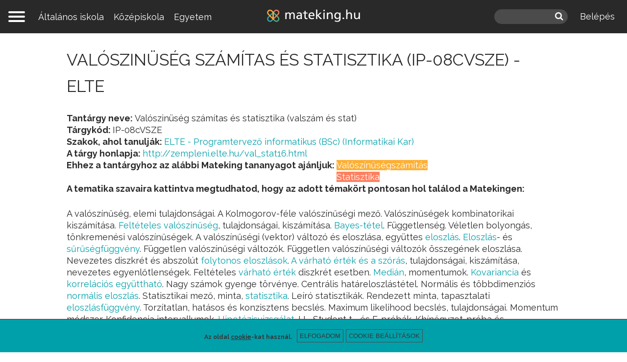

--- FILE ---
content_type: text/html; charset=utf-8
request_url: https://www.mateking.hu/tematikak/valoszinuseg-szamitas-es-statisztika-ip-08cvsze
body_size: 16643
content:
<!DOCTYPE html>
<!--[if IEMobile 7]><html class="iem7"  lang="hu" dir="ltr"><![endif]-->
<!--[if lte IE 6]><html class="lt-ie9 lt-ie8 lt-ie7"  lang="hu" dir="ltr"><![endif]-->
<!--[if (IE 7)&(!IEMobile)]><html class="lt-ie9 lt-ie8"  lang="hu" dir="ltr"><![endif]-->
<!--[if IE 8]><html class="lt-ie9"  lang="hu" dir="ltr"><![endif]-->
<!--[if (gte IE 9)|(gt IEMobile 7)]><!--><html  lang="hu" dir="ltr" prefix="content: http://purl.org/rss/1.0/modules/content/ dc: http://purl.org/dc/terms/ foaf: http://xmlns.com/foaf/0.1/ rdfs: http://www.w3.org/2000/01/rdf-schema# sioc: http://rdfs.org/sioc/ns# sioct: http://rdfs.org/sioc/types# skos: http://www.w3.org/2004/02/skos/core# xsd: http://www.w3.org/2001/XMLSchema#"><!--<![endif]-->

<head>
  <!--[if IE]><![endif]-->
<meta charset="utf-8" />
<link rel="apple-touch-icon" sizes="180x180" href="https://www.mateking.hu/sites/mp/files/favicons/apple-touch-icon.png"/>
<link rel="icon" type="image/png" sizes="32x32" href="https://www.mateking.hu/sites/mp/files/favicons/favicon-32x32.png"/>
<link rel="icon" type="image/png" sizes="16x16" href="https://www.mateking.hu/sites/mp/files/favicons/favicon-16x16.png"/>
<link rel="manifest" href="https://www.mateking.hu/sites/mp/files/favicons/manifest.json" crossorigin="use-credentials"/>
<link rel="mask-icon" href="https://www.mateking.hu/sites/mp/files/favicons/safari-pinned-tab.svg" color="#5bbad5"/>
<link rel="shortcut icon" href="https://www.mateking.hu/sites/mp/files/favicons/favicon.ico"/>
<meta name="msapplication-config" content="/browserconfig.xml"/>
<meta name="theme-color" content="#ffffff"/>
<script type="text/x-mathjax-config">
MathJax.Hub.Config({
  extensions: ['tex2jax.js'],
  jax: ['input/TeX','output/HTML-CSS'],
  tex2jax: {
    inlineMath: [ ['$','$'], ['\\(','\\)'] ],
    processEscapes: true,
    processClass: 'tex2jax',
    ignoreClass: 'html'
  },
  showProcessingMessages: false,
  messageStyle: 'none'
});
</script><!-- Barion Pixel Code --><script>/* Create BP element on the window */window["bp"] = window["bp"] || function () {(window["bp"].q = window["bp"].q || []).push(arguments);};window["bp"].l = 1 * new Date();/* Insert a script tag on the top of the head to load bp.js */scriptElement = document.createElement("script");firstScript = document.getElementsByTagName("script")[0];scriptElement.async = true;scriptElement.src = "https://pixel.barion.com/bp.js";firstScript.parentNode.insertBefore(scriptElement, firstScript);window["barion_pixel_id"] = "BP-LeeBrI6CVc-45";/* Send init event */bp("init", "addBarionPixelId", window["barion_pixel_id"]);</script>
<noscript><img height="1" width="1" style="display:none" alt="Barion Pixel" src="https://pixel.barion.com/a.gif?ba_pixel_id=BP-LeeBrI6CVc-45&ev=contentView&noscript=1"></noscript>
<!-- End Barion Pixel Code -->
<script>window.dataLayer = window.dataLayer || []; window.dataLayer.push({"drupalLanguage":"hu","drupalCountry":"HU","entityLanguage":"hu","entityTnid":"0","entityVid":"33853","entityName":"balintmosoczi_21215","entityUid":"21215","entityCreated":"1489926246","entityStatus":"1","entityType":"node","entityBundle":"syllabus","entityId":"3183","entityLabel":"Val\u00f3szin\u00fcs\u00e9g sz\u00e1m\u00edtas \u00e9s statisztika (IP-08cVSZE) - ELTE","entityTaxonomy":{"categories":{"99":"Val\u00f3sz\u00edn\u0171s\u00e9gsz\u00e1m\u00edt\u00e1s","87":"Statisztika"}},"userUid":0,"page_type":"other"});</script>
<meta name="description" content="A valószínűség, elemi tulajdonságai. A Kolmogorov-féle valószínűségi mező. Valószínűségek kombinatorikai kiszámítása. Feltételes valószínűség, tulajdonságai, kiszámítása. Bayes-tétel. Függetlenség. Véletlen bolyongás, tönkremenési valószínűségek. A valószínűségi (vektor) változó és eloszlása, együttes eloszlás. Eloszlás- és sűrűségfüggvény. Független valószínűségi változók." />
<link rel="canonical" href="https://www.mateking.hu/tematikak/valoszinuseg-szamitas-es-statisztika-ip-08cvsze" />
<link rel="shortlink" href="https://www.mateking.hu/node/3183" />
<meta property="og:site_name" content="mateking" />
<meta property="og:type" content="article" />
<meta property="og:url" content="https://www.mateking.hu/tematikak/valoszinuseg-szamitas-es-statisztika-ip-08cvsze" />
<meta property="og:title" content="Valószinüség számítas és statisztika (IP-08cVSZE) - ELTE - mateking" />
<meta property="og:description" content="A valószínűség, elemi tulajdonságai. A Kolmogorov-féle valószínűségi mező. Valószínűségek kombinatorikai kiszámítása. Feltételes valószínűség, tulajdonságai, kiszámítása. Bayes-tétel. Függetlenség. Véletlen bolyongás, tönkremenési valószínűségek. A valószínűségi (vektor) változó és eloszlása, együttes eloszlás. Eloszlás- és sűrűségfüggvény. Független valószínűségi változók. Független valószínűségi változók összegének eloszlása. Nevezetes diszkrét és abszolút folytonos eloszlások. A várható érték és a szórás, tulajdonságai, kiszámítása, nevezetes egyenlőtlenségek." />
<meta property="og:updated_time" content="2021-07-31T11:37:53-04:00" />
<meta property="og:image" content="https://www.mateking.hu/sites/mp/files/uploads/methu.jpg" />
<meta property="article:published_time" content="2017-03-19T08:24:06-04:00" />
<meta property="article:modified_time" content="2021-07-31T11:37:53-04:00" />
<meta name="dcterms.title" content="Valószinüség számítas és statisztika (IP-08cVSZE) - ELTE" />
<meta name="dcterms.creator" content="mateking.hu" />
  <title>Valószinüség számítas és statisztika (IP-08cVSZE) - ELTE | mateking</title>

      <meta name="MobileOptimized" content="width">
    <meta name="HandheldFriendly" content="true">
    <meta name="viewport" content="width=device-width">
    <!--[if IEMobile]><meta http-equiv="cleartype" content="on"><![endif]-->

  <link type="text/css" rel="stylesheet" href="/sites/mp/files/advagg_css/css__dzgHhtyftNfQWvbzKlF6cwU6D4nJA0hHkWwPzBB6big__BB6VdhR1IbsVAql6NEuq-S1fNae4aoYqQNdDcYWCeDI__ZxVljzeuKNpj4HzLAsDpScHSYsK2OJCWLWWGGEVpZkg.css" media="all" />
<link type="text/css" rel="stylesheet" href="/sites/mp/files/advagg_css/css__QNwAo76MRR8iGylTj_Sys-TgnUzcdxaT--Le8pUycRI__xoZZA_6W_-hEghdx0tiiVecfUeBXznjS9UW5bTGGEzg__ZxVljzeuKNpj4HzLAsDpScHSYsK2OJCWLWWGGEVpZkg.css" media="print" />
  <script>(function(h,o,t,j,a,r){
  h.hj=h.hj||function(){(h.hj.q=h.hj.q||[]).push(arguments)};
  h._hjSettings={hjid:"2941181",hjsv:"6"};
  a=o.getElementsByTagName('head')[0];
  r=o.createElement('script');r.async=1;
  r.src=t+h._hjSettings.hjid+j+h._hjSettings.hjsv;
  a.appendChild(r);
})(window,document,'//static.hotjar.com/c/hotjar-','.js?sv=');</script>
<script src="/sites/mp/files/advagg_js/js__twZDfJNoCimq98M8YkgBqmT9xBEKtUAvQdzQmvQO7wk__RWVhMIZ1ElU9j1M1PXNxlahqAxuz1R7F0wyx7UnJe4s__ZxVljzeuKNpj4HzLAsDpScHSYsK2OJCWLWWGGEVpZkg.js" defer="defer"></script>
<script src="/sites/mp/files/advagg_js/js__jUGUqBGCUyr0apammTx8qGgW95vg-PToy00Kf4nXB3w__5cCYDUSSAVLKjSEqCpiIb7t1rnWOJQ18sghFX7XzgVI__ZxVljzeuKNpj4HzLAsDpScHSYsK2OJCWLWWGGEVpZkg.js"></script>
<script>window.eu_cookie_compliance_cookie_name = "cookieagreed";</script>
<script src="/sites/mp/files/advagg_js/js__qxMEf8UUSDbG0cANis50kSrUpnLEkaQZkUYE0i-e4Tw__0Xvm2JK3rAEKDb-UoySOfRlg_pw0KhBBmxJbU1JAKzg__ZxVljzeuKNpj4HzLAsDpScHSYsK2OJCWLWWGGEVpZkg.js"></script>
<script async="async" src="https://www.googletagmanager.com/gtag/js?id=G-L55QJ5Q24J"></script>
<script>window.dataLayer = window.dataLayer || [];function gtag(){dataLayer.push(arguments)};gtag("js", new Date());gtag("set", "developer_id.dMDhkMT", true);//window['ga-disable-UA-19739449-1'] = true;
//window['ga-disable-UA-19739449-2'] = true;
//window['ga-disable-UA-19739449-3'] = true;
//window['ga-disable-G-L55QJ5Q24J'] = true;
//window['ga-disable-G-K9SP6JPMBN'] = true;
//window['ga-disable-G-EY04G6WM3Q'] = true;gtag("config", "G-L55QJ5Q24J", {"groups":"default","allow_ad_personalization_signals":false});</script>
<script>window.eu_cookie_compliance_cookie_name = "cookieagreed";</script>
<script src="/sites/mp/files/advagg_js/js__YHLu5S1N3BILc2uHcwDAyCinLa8oNONkxBJEiimMfGM__tMp6fNcIm4hDJMs-jiTeD2Yj0dCFb5lcQj8Qb9ZLC-w__ZxVljzeuKNpj4HzLAsDpScHSYsK2OJCWLWWGGEVpZkg.js" defer="defer"></script>
<script src="/sites/mp/files/advagg_js/js__MKGVVVMt3niryG5LdETuvx4ZZtS7fwc4CBQ4vRoZDpg__HHaLio7X2T5INMWkUEXtsC0ykMCZ_VbhrMECfuCkT5s__ZxVljzeuKNpj4HzLAsDpScHSYsK2OJCWLWWGGEVpZkg.js"></script>
<script src="https://www.mateking.hu/sites/all/libraries/mathjax/MathJax.js?config=TeX-AMS-MML_HTMLorMML"></script>
<script src="/sites/mp/files/advagg_js/js__Ubk4CkZ4Wh9fzFl3TcJil6OXlUMZCItyrjpu5oWpV3U__VRFWLmral-udBEN05GNLQpGV3Un_CFMaqSGEO2osnQE__ZxVljzeuKNpj4HzLAsDpScHSYsK2OJCWLWWGGEVpZkg.js"></script>
<script>jQuery.extend(Drupal.settings, {"basePath":"\/","pathPrefix":"","setHasJsCookie":0,"ajaxPageState":{"theme":"mathsplain","theme_token":"YGQEi1YnQjid2dVjz660IIBVG0X-DnLvcXOl70q3b3w","css":{"modules\/system\/system.base.css":1,"modules\/system\/system.menus.css":1,"modules\/system\/system.messages.css":1,"modules\/system\/system.theme.css":1,"sites\/all\/libraries\/multi_level_push_menu\/jquery.multilevelpushmenu.css":1,"misc\/ui\/jquery.ui.core.css":1,"misc\/ui\/jquery.ui.theme.css":1,"misc\/ui\/jquery.ui.accordion.css":1,"sites\/all\/modules\/patched\/ckeditor_accordion\/css\/ckeditor-accordion.css":1,"modules\/comment\/comment.css":1,"modules\/field\/theme\/field.css":1,"sites\/all\/modules\/patched\/logintoboggan\/logintoboggan.css":1,"sites\/all\/modules\/custom\/mathsplain_general\/\/css\/mathsplain_general.css":1,"sites\/all\/modules\/custom\/mathsplain_progressbar\/css\/mathsplain_progressbar.css":1,"modules\/node\/node.css":1,"sites\/all\/modules\/patched\/quiz\/quiz.css":1,"modules\/user\/user.css":1,"sites\/all\/modules\/contrib\/extlink\/css\/extlink.css":1,"sites\/all\/modules\/patched\/views\/css\/views.css":1,"sites\/all\/modules\/contrib\/ckeditor\/css\/ckeditor.css":1,"sites\/all\/modules\/contrib\/ctools\/css\/ctools.css":1,"sites\/all\/modules\/patched\/panels\/css\/panels.css":1,"sites\/all\/modules\/contrib\/absolute_messages\/absolute_messages.css":1,"sites\/all\/modules\/contrib\/absolute_messages\/absolute_messages_fixed.css":1,"sites\/all\/modules\/contrib\/eu_cookie_compliance\/css\/eu_cookie_compliance.css":1,"sites\/all\/modules\/patched\/panels\/plugins\/layouts\/twocol\/twocol.css":1,"sites\/all\/modules\/patched\/compact_forms\/compact_forms.css":1,"public:\/\/honeypot\/honeypot.css":1,"sites\/all\/modules\/contrib\/formblock\/formblock.css":1,"sites\/all\/modules\/patched\/panels\/plugins\/layouts\/threecol_33_34_33\/threecol_33_34_33.css":1,"sites\/all\/modules\/patched\/panels\/plugins\/layouts\/onecol\/onecol.css":1,"sites\/all\/themes\/mathsplain\/panels\/layouts\/maths_threecol_33_34_33_stacked\/maths_threecol_33_34_33_stacked.css":1,"public:\/\/ctools\/css\/25f0c7f6e9a62b6a2679b9d1cc63a729.css":1,"sites\/all\/themes\/mathsplain\/system.menus.css":1,"sites\/all\/themes\/mathsplain\/system.messages.css":1,"sites\/all\/themes\/mathsplain\/system.theme.css":1,"sites\/all\/themes\/mathsplain\/css\/styles.css":1,"sites\/all\/themes\/mathsplain\/css\/zoli.css":1,"sites\/all\/themes\/mathsplain\/css\/print.css":1},"js":{"sites\/all\/modules\/patched\/clientside_validation\/clientside_validation.ie8.js":1,"sites\/all\/modules\/patched\/clientside_validation\/clientside_validation.ckeditor.js":1,"sites\/all\/modules\/patched\/clientside_validation\/clientside_validation.js":1,"https:\/\/www.mateking.hu\/sites\/mp\/files\/google_tag\/mateking_hu\/google_tag.script.js":1,"sites\/all\/modules\/contrib\/jquery_update\/replace\/jquery\/1.10\/jquery.min.js":1,"misc\/jquery-extend-3.4.0.js":1,"misc\/jquery-html-prefilter-3.5.0-backport.js":1,"misc\/jquery.once.js":1,"misc\/drupal.js":1,"sites\/all\/modules\/contrib\/jquery_update\/replace\/ui\/ui\/minified\/jquery.ui.core.min.js":1,"sites\/all\/modules\/contrib\/jquery_update\/replace\/ui\/ui\/minified\/jquery.ui.widget.min.js":1,"sites\/all\/modules\/contrib\/eu_cookie_compliance\/js\/jquery.cookie-1.4.1.min.js":1,"sites\/all\/libraries\/multi_level_push_menu\/jquery.multilevelpushmenu.js":1,"sites\/all\/modules\/contrib\/jquery_update\/replace\/ui\/ui\/minified\/jquery.ui.accordion.min.js":1,"misc\/form-single-submit.js":1,"sites\/all\/modules\/patched\/ckeditor_accordion\/js\/ckeditor-accordion.js":1,"sites\/all\/modules\/contrib\/entityreference\/js\/entityreference.js":1,"sites\/all\/modules\/contrib\/spamspan\/spamspan.js":1,"sites\/all\/modules\/contrib\/mathjax\/mathjax.js":1,"public:\/\/languages\/hu_pjsMugDDTQNC6TR_tgHSOJkctpemYF2-dMhRp1s_IG4.js":1,"sites\/all\/modules\/custom\/mathsplain_parallax_bg\/js\/mathsplain-parallax-bg.js":1,"sites\/all\/modules\/custom\/mathsplain_parallax_bg\/js\/jquery.scrollTo.js":1,"sites\/all\/modules\/custom\/mathsplain_parallax_bg\/js\/jquery.parallax.js":1,"sites\/all\/modules\/contrib\/authcache\/authcache.js":1,"sites\/all\/modules\/contrib\/absolute_messages\/absolute_messages.js":1,"sites\/all\/modules\/contrib\/google_analytics\/googleanalytics.js":1,"https:\/\/www.googletagmanager.com\/gtag\/js?id=G-L55QJ5Q24J":1,"sites\/all\/modules\/contrib\/eu_cookie_compliance\/js\/eu_cookie_compliance.min.js":1,"sites\/all\/modules\/patched\/compact_forms\/compact_forms.js":1,"sites\/all\/modules\/custom\/mathsplain_general\/js\/mathsplain_general_register_inputs.js":1,"sites\/all\/modules\/contrib\/antibot\/js\/antibot.js":1,"sites\/all\/modules\/patched\/clientside_validation\/jquery-validate\/jquery.validate.js":1,"sites\/all\/modules\/contrib\/extlink\/js\/extlink.js":1,"https:\/\/www.mateking.hu\/sites\/all\/libraries\/mathjax\/MathJax.js?config=TeX-AMS-MML_HTMLorMML":1,"sites\/all\/modules\/contrib\/datalayer\/datalayer.js":1,"sites\/all\/themes\/mathsplain\/js\/maths.toggle-login-pane.js":1,"sites\/all\/themes\/mathsplain\/js\/mathsplain-tooltips.js":1,"sites\/all\/themes\/mathsplain\/js\/maths.behaviors.js":1,"sites\/all\/themes\/mathsplain\/js\/script.js":1}},"mathsplainParallaxBg":{"triggers_fieldset":{"trigger1":{"element":"#mathsplain-header-video","position":"50%","speed":"0.3"},"trigger10":{"element":"#mathsplain-front-parallax-6","position":"50%","speed":"0.6"},"trigger11":{"element":"#mathsplain-front-parallax-7","position":"50%","speed":"0.6"},"trigger2":{"element":"#mathsplain-front-parallax-1","position":"50%","speed":"0.6"},"trigger3":{"element":"#mathsplain-front-parallax-2","position":"50%","speed":"0.3"},"trigger4":{"element":"body.subject-term","position":"50%","speed":"0.3"},"trigger5":{"element":"#mathsplain-front-parallax-3","position":"50%","speed":"0.3"},"trigger6":{"element":"#mathsplain-front-parallax-4","position":"50%","speed":"0.3"},"trigger7":{"element":"#mathsplain-front-parallax-5","position":"50%","speed":"0.3"},"trigger8":{"element":".pane-mathsplain-front-pane","position":"50%","speed":"0.3"},"trigger9":{"element":".parallaxbg","position":"50%","speed":"0.3"}}},"authcache":{"q":"node\/3183","cp":{"path":"\/","domain":".www.mateking.hu","secure":true},"cl":23.148148148148148806058088666759431362152099609375},"ckeditor_accordion":{"collapseAll":1},"eu_cookie_compliance":{"cookie_policy_version":"1.0.0","popup_enabled":1,"popup_agreed_enabled":0,"popup_hide_agreed":0,"popup_clicking_confirmation":false,"popup_scrolling_confirmation":false,"popup_html_info":"\u003Cdiv class=\u0022eu-cookie-compliance-banner eu-cookie-compliance-banner-info eu-cookie-compliance-banner--categories\u0022\u003E\n  \u003Cdiv class=\u0022popup-content info\u0022\u003E\n\n          \u003Cdiv id=\u0022eu-cookie-compliance-categories\u0022 class=\u0022eu-cookie-compliance-categories\u0022 style=\u0022display:none;\u0022\u003E\u003Cdiv class=\u0022inner\u0022\u003E\n                  \u003Cdiv class=\u0022eu-cookie-compliance-category\u0022\u003E\n            \u003Cdiv\u003E\n              \u003Cinput type=\u0022checkbox\u0022 name=\u0022cookie-categories\u0022 id=\u0022cookie-category-analytics\u0022\n                     value=\u0022analytics\u0022\n                                           \u003E\n              \u003Clabel for=\u0022cookie-category-analytics\u0022\u003EAnalitikai cookie-k\u003C\/label\u003E\n            \u003C\/div\u003E\n                      \u003Cdiv class=\u0022eu-cookie-compliance-category-description\u0022\u003EAz analitikai cookie-k gy\u0171jtenek adatokat arr\u00f3l, hogy h\u00e1nyan n\u00e9zik a weboldalt, seg\u00edtenek nek\u00fcnk abban, hogy megmutatj\u00e1k mely oldalak n\u00e9pszer\u0171bbek, melyek kev\u00e9sb\u00e9. Ezeket a Google Analytics nev\u0171 program gy\u0171jti \u00e9s juttatja el hozz\u00e1nk aggreg\u00e1lva, vagyis mi csak sz\u00e1mokat l\u00e1tunk, a sz\u00e1mok m\u00f6g\u00f6tt \u00e1ll\u00f3 felhaszn\u00e1l\u00f3kat nem.\u003C\/div\u003E\n            \u003Cdiv class=\u0022eu-cookie-compliance-category-description-more-link\u0022\u003E\u003Ca href=\u0022\/altalanos-szerzodesi-feltetelek-es-adatvedelmi-iranyelvek#cookie\u0022 target=\u0022_blank\u0022\u003ER\u00e9szletek\u003C\/a\u003E\u003C\/div\u003E\n                  \u003C\/div\u003E\n                  \u003Cdiv class=\u0022eu-cookie-compliance-category\u0022\u003E\n            \u003Cdiv\u003E\n              \u003Cinput type=\u0022checkbox\u0022 name=\u0022cookie-categories\u0022 id=\u0022cookie-category-functional\u0022\n                     value=\u0022functional\u0022\n                     checked                     disabled \u003E\n              \u003Clabel for=\u0022cookie-category-functional\u0022\u003ETechnikai cookie-k\u003C\/label\u003E\n            \u003C\/div\u003E\n                      \u003Cdiv class=\u0022eu-cookie-compliance-category-description\u0022\u003EA technikai cookie-k l\u00e9tfontoss\u00e1g\u00faak az oldal m\u0171k\u00f6d\u00e9se szempontj\u00e1b\u00f3l. Ezek t\u00e1rolj\u00e1k szem\u00e9lyes be\u00e1ll\u00edt\u00e1saidat a tananyagok haszn\u00e1lata k\u00f6zben, ezek seg\u00edtik az oldal alapvet\u0151 m\u0171k\u00f6d\u00e9s\u00e9t.\u003C\/div\u003E\n            \u003Cdiv class=\u0022eu-cookie-compliance-category-description-more-link\u0022\u003E\u003Ca href=\u0022\/altalanos-szerzodesi-feltetelek-es-adatvedelmi-iranyelvek#cookie\u0022 target=\u0022_blank\u0022\u003ER\u00e9szletek\u003C\/a\u003E\u003C\/div\u003E\n                  \u003C\/div\u003E\n                          \u003Cdiv class=\u0022eu-cookie-compliance-categories-buttons\u0022\u003E\n            \u003Cbutton type=\u0022button\u0022 class=\u0022eu-cookie-compliance-save-preferences-button\u0022\u003EMent\u00e9s\u003C\/button\u003E\n          \u003C\/div\u003E\n              \u003C\/div\u003E\u003C\/div\u003E\n    \n    \u003Cdiv id=\u0022popup-text-and-info\u0022\u003E\n      \u003Cdiv id=\u0022popup-text\u0022\u003E\n        \u003Cdiv class=\u0022tex2jax\u0022\u003E\u003Cp class=\u0022first\u0022\u003EAz oldal \u003Ca href=\u0022https:\/\/www.mateking.hu\/altalanos-szerzodesi-feltetelek-es-adatvedelmi-iranyelvek#cookie\u0022\u003Ecookie\u003C\/a\u003E-kat haszn\u00e1l.\u003C\/p\u003E\u003Cp class=\u0022notfirst\u0022\u003ET\u00e9nyleg \u003Ca href=\u0022https:\/\/www.mateking.hu\/altalanos-szerzodesi-feltetelek-es-adatvedelmi-iranyelvek#cookie\u0022\u003Ecookie\u003C\/a\u003E-kat haszn\u00e1lunk!\u003C\/p\u003E\u003C\/div\u003E              \u003C\/div\u003E\n\n      \u003Cdiv id=\u0022popup-buttons\u0022 class=\u0022eu-cookie-compliance-has-categories\u0022\u003E\n        \u003Cbutton type=\u0022button\u0022 class=\u0022agree-button eu-cookie-compliance-default-button\u0022\u003EElfogadom\u003C\/button\u003E\n                          \u003Cbutton type=\u0022button\u0022 class=\u0022open-categories\u0022\u003ECookie be\u00e1ll\u00edt\u00e1sok\u003C\/button\u003E\n              \u003C\/div\u003E\n    \u003C\/div\u003E\n  \u003C\/div\u003E\n\u003C\/div\u003E","use_mobile_message":false,"mobile_popup_html_info":"\u003Cdiv class=\u0022eu-cookie-compliance-banner eu-cookie-compliance-banner-info eu-cookie-compliance-banner--categories\u0022\u003E\n  \u003Cdiv class=\u0022popup-content info\u0022\u003E\n\n          \u003Cdiv id=\u0022eu-cookie-compliance-categories\u0022 class=\u0022eu-cookie-compliance-categories\u0022 style=\u0022display:none;\u0022\u003E\u003Cdiv class=\u0022inner\u0022\u003E\n                  \u003Cdiv class=\u0022eu-cookie-compliance-category\u0022\u003E\n            \u003Cdiv\u003E\n              \u003Cinput type=\u0022checkbox\u0022 name=\u0022cookie-categories\u0022 id=\u0022cookie-category-analytics\u0022\n                     value=\u0022analytics\u0022\n                                           \u003E\n              \u003Clabel for=\u0022cookie-category-analytics\u0022\u003EAnalitikai cookie-k\u003C\/label\u003E\n            \u003C\/div\u003E\n                      \u003Cdiv class=\u0022eu-cookie-compliance-category-description\u0022\u003EAz analitikai cookie-k gy\u0171jtenek adatokat arr\u00f3l, hogy h\u00e1nyan n\u00e9zik a weboldalt, seg\u00edtenek nek\u00fcnk abban, hogy megmutatj\u00e1k mely oldalak n\u00e9pszer\u0171bbek, melyek kev\u00e9sb\u00e9. Ezeket a Google Analytics nev\u0171 program gy\u0171jti \u00e9s juttatja el hozz\u00e1nk aggreg\u00e1lva, vagyis mi csak sz\u00e1mokat l\u00e1tunk, a sz\u00e1mok m\u00f6g\u00f6tt \u00e1ll\u00f3 felhaszn\u00e1l\u00f3kat nem.\u003C\/div\u003E\n            \u003Cdiv class=\u0022eu-cookie-compliance-category-description-more-link\u0022\u003E\u003Ca href=\u0022\/altalanos-szerzodesi-feltetelek-es-adatvedelmi-iranyelvek#cookie\u0022 target=\u0022_blank\u0022\u003ER\u00e9szletek\u003C\/a\u003E\u003C\/div\u003E\n                  \u003C\/div\u003E\n                  \u003Cdiv class=\u0022eu-cookie-compliance-category\u0022\u003E\n            \u003Cdiv\u003E\n              \u003Cinput type=\u0022checkbox\u0022 name=\u0022cookie-categories\u0022 id=\u0022cookie-category-functional\u0022\n                     value=\u0022functional\u0022\n                     checked                     disabled \u003E\n              \u003Clabel for=\u0022cookie-category-functional\u0022\u003ETechnikai cookie-k\u003C\/label\u003E\n            \u003C\/div\u003E\n                      \u003Cdiv class=\u0022eu-cookie-compliance-category-description\u0022\u003EA technikai cookie-k l\u00e9tfontoss\u00e1g\u00faak az oldal m\u0171k\u00f6d\u00e9se szempontj\u00e1b\u00f3l. Ezek t\u00e1rolj\u00e1k szem\u00e9lyes be\u00e1ll\u00edt\u00e1saidat a tananyagok haszn\u00e1lata k\u00f6zben, ezek seg\u00edtik az oldal alapvet\u0151 m\u0171k\u00f6d\u00e9s\u00e9t.\u003C\/div\u003E\n            \u003Cdiv class=\u0022eu-cookie-compliance-category-description-more-link\u0022\u003E\u003Ca href=\u0022\/altalanos-szerzodesi-feltetelek-es-adatvedelmi-iranyelvek#cookie\u0022 target=\u0022_blank\u0022\u003ER\u00e9szletek\u003C\/a\u003E\u003C\/div\u003E\n                  \u003C\/div\u003E\n                          \u003Cdiv class=\u0022eu-cookie-compliance-categories-buttons\u0022\u003E\n            \u003Cbutton type=\u0022button\u0022 class=\u0022eu-cookie-compliance-save-preferences-button\u0022\u003EMent\u00e9s\u003C\/button\u003E\n          \u003C\/div\u003E\n              \u003C\/div\u003E\u003C\/div\u003E\n    \n    \u003Cdiv id=\u0022popup-text-and-info\u0022\u003E\n      \u003Cdiv id=\u0022popup-text\u0022\u003E\n        \u003Cdiv class=\u0022tex2jax\u0022\u003E\u003C\/div\u003E              \u003C\/div\u003E\n\n      \u003Cdiv id=\u0022popup-buttons\u0022 class=\u0022eu-cookie-compliance-has-categories\u0022\u003E\n        \u003Cbutton type=\u0022button\u0022 class=\u0022agree-button eu-cookie-compliance-default-button\u0022\u003EElfogadom\u003C\/button\u003E\n                          \u003Cbutton type=\u0022button\u0022 class=\u0022open-categories\u0022\u003ECookie be\u00e1ll\u00edt\u00e1sok\u003C\/button\u003E\n              \u003C\/div\u003E\n    \u003C\/div\u003E\n  \u003C\/div\u003E\n\u003C\/div\u003E\n","mobile_breakpoint":768,"popup_html_agreed":"\u003Cdiv\u003E\n  \u003Cdiv class=\u0022popup-content agreed\u0022\u003E\n    \u003Cdiv id=\u0022popup-text\u0022\u003E\n      \u003Cdiv class=\u0022tex2jax\u0022\u003E\u003Ch2\u003EK\u00f6sz\u00f6nj\u00fck, hogy enged\u00e9lyezed a s\u00fctiket\u003C\/h2\u003E\u003Cp\u003EElrejtheted ezt az \u00fczenetet.\u003C\/p\u003E\u003C\/div\u003E    \u003C\/div\u003E\n    \u003Cdiv id=\u0022popup-buttons\u0022\u003E\n      \u003Cbutton type=\u0022button\u0022 class=\u0022hide-popup-button eu-cookie-compliance-hide-button\u0022\u003EElrejt\u003C\/button\u003E\n              \u003Cbutton type=\u0022button\u0022 class=\u0022find-more-button eu-cookie-compliance-more-button-thank-you\u0022 \u003ETov\u00e1bbi inform\u00e1ci\u00f3k\u003C\/button\u003E\n          \u003C\/div\u003E\n  \u003C\/div\u003E\n\u003C\/div\u003E","popup_use_bare_css":false,"popup_height":"auto","popup_width":"100%","popup_delay":1000,"popup_link":"https:\/\/mateking.hu\/node\/6214","popup_link_new_window":1,"popup_position":null,"fixed_top_position":1,"popup_language":"hu","store_consent":false,"better_support_for_screen_readers":0,"reload_page":0,"domain":"","domain_all_sites":0,"popup_eu_only_js":0,"cookie_lifetime":"100","cookie_session":false,"disagree_do_not_show_popup":0,"method":"categories","allowed_cookies":"functional:campaignCourse\nfunctional:utm_campaign\nfunctional:promoBarState\nfunctional:promoBarCurrentNid\nfunctional:promoBarCurrentRevision\nfunctional:mathsplainCanvasVoice\nfunctional:mathsplainInFullScreen\nfunctional:SESS*\nfunctional:SSESS*\nfunctional:has_js\nfunctional:cookie-agreed\nfunctional:aucp13n\nfunctional:_gat\nfunctional:_ga\nfunctional:_gid\nfunctional:VISITOR_INFO1_LIVE\nfunctional:YSC\nfunctional:PREF\nfunctional:_fbp\nfunctional:__utma\nfunctional:__utmb\nfunctional:_hj*\nfunctional:lastVisitedSubject\nfunctional:lastVisitedAnonPage\nfunctional:closedSuttyNids","withdraw_markup":"\u003Cbutton type=\u0022button\u0022 class=\u0022eu-cookie-withdraw-tab\u0022\u003ECookie be\u00e1ll\u00edt\u00e1sok\u003C\/button\u003E\n\u003Cdiv class=\u0022eu-cookie-withdraw-banner\u0022\u003E\n  \u003Cdiv class=\u0022popup-content info\u0022\u003E\n    \u003Cdiv id=\u0022popup-text\u0022\u003E\n      \u003Cdiv class=\u0022tex2jax\u0022\u003E\u003C\/div\u003E    \u003C\/div\u003E\n    \u003Cdiv id=\u0022popup-buttons\u0022\u003E\n      \u003Cbutton type=\u0022button\u0022 class=\u0022eu-cookie-withdraw-button\u0022\u003E\u003C\/button\u003E\n    \u003C\/div\u003E\n  \u003C\/div\u003E\n\u003C\/div\u003E\n","withdraw_enabled":1,"withdraw_button_on_info_popup":1,"cookie_categories":["analytics","functional","analytics","functional"],"cookie_categories_details":{"analytics":{"weight":0,"machine_name":"analytics","label":"Analitikai cookie-k","description":"Az analitikai cookie-k gy\u0171jtenek adatokat arr\u00f3l, hogy h\u00e1nyan n\u00e9zik a weboldalt, seg\u00edtenek nek\u00fcnk abban, hogy megmutatj\u00e1k mely oldalak n\u00e9pszer\u0171bbek, melyek kev\u00e9sb\u00e9. Ezeket a Google Analytics nev\u0171 program gy\u0171jti \u00e9s juttatja el hozz\u00e1nk aggreg\u00e1lva, vagyis mi csak sz\u00e1mokat l\u00e1tunk, a sz\u00e1mok m\u00f6g\u00f6tt \u00e1ll\u00f3 felhaszn\u00e1l\u00f3kat nem.","checkbox_default_state":"unchecked"},"functional":{"weight":0,"machine_name":"functional","label":"Technikai cookie-k","description":"A technikai cookie-k l\u00e9tfontoss\u00e1g\u00faak az oldal m\u0171k\u00f6d\u00e9se szempontj\u00e1b\u00f3l. Ezek t\u00e1rolj\u00e1k szem\u00e9lyes be\u00e1ll\u00edt\u00e1saidat a tananyagok haszn\u00e1lata k\u00f6zben, ezek seg\u00edtik az oldal alapvet\u0151 m\u0171k\u00f6d\u00e9s\u00e9t.","checkbox_default_state":"required"}},"enable_save_preferences_button":1,"cookie_name":"cookieagreed","cookie_value_disagreed":"0","cookie_value_agreed_show_thank_you":"1","cookie_value_agreed":"2","containing_element":"body","automatic_cookies_removal":1,"close_button_action":""},"absoluteMessages":{"dismiss":{"status":0,"warning":0,"error":0},"dismiss_time":{"status":"5","warning":"5","error":""},"dismiss_all_count":"2"},"googleanalytics":{"account":["G-L55QJ5Q24J"],"trackOutbound":1,"trackMailto":1,"trackDownload":1,"trackDownloadExtensions":"7z|aac|arc|arj|asf|asx|avi|bin|csv|doc(x|m)?|dot(x|m)?|exe|flv|gif|gz|gzip|hqx|jar|jpe?g|js|mp(2|3|4|e?g)|mov(ie)?|msi|msp|pdf|phps|png|ppt(x|m)?|pot(x|m)?|pps(x|m)?|ppam|sld(x|m)?|thmx|qtm?|ra(m|r)?|sea|sit|tar|tgz|torrent|txt|wav|wma|wmv|wpd|xls(x|m|b)?|xlt(x|m)|xlam|xml|z|zip"},"mathsplainEuCookieCompliance":{"language":"hu"},"compactForms":{"forms":["user-login","user-pass","user-login-form","user-login-block","user-register-form","views-exposed-form-search-page"],"stars":1},"urlIsAjaxTrusted":{"https:\/\/www.mateking.hu\/tematikak\/valoszinuseg-szamitas-es-statisztika-ip-08cvsze?destination=node\/3183":true,"\/tematikak\/valoszinuseg-szamitas-es-statisztika-ip-08cvsze":true,"https:\/\/www.mateking.hu\/search":true},"antibot":{"forms":{"user-register-form":{"action":"\/tematikak\/valoszinuseg-szamitas-es-statisztika-ip-08cvsze","key":"6301cdaaa385700776023ec651f28762"}}},"extlink":{"extTarget":"_blank","extClass":0,"extLabel":"(link is external)","extImgClass":0,"extIconPlacement":"append","extSubdomains":1,"extExclude":"","extInclude":"","extCssExclude":"","extCssExplicit":"","extAlert":0,"extAlertText":"This link will take you to an external web site. We are not responsible for their content.","mailtoClass":0,"mailtoLabel":"(link sends e-mail)","extUseFontAwesome":false},"dataLayer":{"languages":{"de-AT":{"language":"de-AT","name":"Austrian","native":"\u00d6sterreichische","direction":"0","enabled":"1","plurals":"2","formula":"($n!=1)","domain":"www.matheking.at","prefix":"","weight":"0","javascript":"f6-6XQCHM9R7pSD0PwOiqg5yOF6YA6SJjXMzmY4lx6w"},"en":{"language":"en","name":"English","native":"English","direction":"0","enabled":"1","plurals":"0","formula":"","domain":"www.mathxplain.com","prefix":"","weight":"0","javascript":""},"hu":{"language":"hu","name":"Hungarian","native":"Magyar","direction":"0","enabled":"1","plurals":"2","formula":"($n!=1)","domain":"www.mateking.hu","prefix":"","weight":"0","javascript":"pjsMugDDTQNC6TR_tgHSOJkctpemYF2-dMhRp1s_IG4"}},"defaultLang":"en"},"clientsideValidation":{"forms":{"user-login-form":{"errorPlacement":"1","general":{"errorClass":"error","wrapper":"li","validateTabs":0,"scrollTo":1,"scrollSpeed":"1000","disableHtml5Validation":1,"validateOnBlur":"0","validateOnBlurAlways":"0","validateOnKeyUp":"0","validateBeforeAjax":"0","validateOnSubmit":"1","showMessages":"0","errorElement":"label"},"rules":{"name":{"required":true,"messages":{"required":" mez\u0151 sz\u00fcks\u00e9ges.","maxlength":" field has to have maximum 60 values."},"maxlength":60},"pass":{"required":true,"messages":{"required":" mez\u0151 sz\u00fcks\u00e9ges.","maxlength":" field has to have maximum 128 values."},"maxlength":128}}},"user-register-form":{"errorPlacement":"1","general":{"errorClass":"error","wrapper":"li","validateTabs":0,"scrollTo":1,"scrollSpeed":"1000","disableHtml5Validation":1,"validateOnBlur":"0","validateOnBlurAlways":"0","validateOnKeyUp":"0","validateBeforeAjax":"0","validateOnSubmit":"1","showMessages":"0","errorElement":"label"},"rules":{"name":{"required":true,"messages":{"required":" mez\u0151 sz\u00fcks\u00e9ges."}},"mail":{"required":true,"messages":{"required":"E-mail mez\u0151 sz\u00fcks\u00e9ges.","maxlength":" field has to have maximum 254 values.","regexMatch":"Nem \u00e9rv\u00e9nyes e-mail c\u00edm form\u00e1tum."},"maxlength":254,"regexMatch":{"regex":["^.+@.+\\..+$"],"negate":false}},"pass":{"required":true,"messages":{"required":" mez\u0151 sz\u00fcks\u00e9ges."}},"pass[pass1]":{"required":true,"messages":{"required":"Jelsz\u00f3 mez\u0151 sz\u00fcks\u00e9ges.","maxlength":" field has to have maximum 128 values.","equalTo":"A Jelsz\u00f3 \u00e9s Jelsz\u00f3 \u00fajra mez\u0151knek meg kell egyeznie.","regexMatch":"A jelsz\u00f3 t\u00fal r\u00f6vid. Legkevesebb \u003Cem class=\u0022placeholder\u0022\u003E8\u003C\/em\u003E karaktert kell tartalmaznia."},"maxlength":128,"equalTo":":input[name=\u0027pass[pass2]\u0027]","regexMatch":{"regex":["^.{8,}$"],"negate":false}},"pass[pass2]":{"required":true,"messages":{"required":"Jelsz\u00f3 \u00fajra mez\u0151 sz\u00fcks\u00e9ges.","maxlength":" field has to have maximum 128 values."},"maxlength":128},"conf_mail":{"required":true,"messages":{"required":"E-mail \u00fajra mez\u0151 sz\u00fcks\u00e9ges.","maxlength":" field has to have maximum 64 values."},"maxlength":64},"field_campaign[und][0][value]":{"maxlength":255,"messages":{"maxlength":"UTM campaign field has to have maximum 255 values."}},"url":{"maxlength":128,"messages":{"maxlength":"Leave this field blank field has to have maximum 128 values."}},"accept_terms":{"required":true,"messages":{"required":"A tov\u00e1bbl\u00e9p\u00e9shez el kell fogadnod a \u003Ca href=\u0022http:\/\/www.mateking.hu\/felhasznalasi-feltetelek\u0022 target=\u0022_blank\u0022\u003Efelhaszn\u00e1l\u00e1si felt\u00e9teleket\u003C\/a\u003E "}},"metatags[und][title][value]":{"maxlength":1024,"messages":{"maxlength":"Oldal c\u00edme field has to have maximum 1024 values."}},"metatags[und][description][value]":{"maxlength":380,"messages":{"maxlength":"Le\u00edr\u00e1s field has to have maximum 380 values."}},"metatags[und][abstract][value]":{"maxlength":1024,"messages":{"maxlength":"\u00d6sszefoglal\u00e1s field has to have maximum 1024 values."}},"metatags[und][keywords][value]":{"maxlength":1024,"messages":{"maxlength":"Kulcsszavak field has to have maximum 1024 values."}},"metatags[und][author][value]":{"maxlength":1024,"messages":{"maxlength":"Szerz\u0151 field has to have maximum 1024 values."}},"metatags[und][robots][max-snippet]":{"maxlength":1024,"messages":{"maxlength":"Google robots: Limit snippets to a certain length (max-snippet) field has to have maximum 1024 values."}},"metatags[und][robots][max-video-preview]":{"maxlength":1024,"messages":{"maxlength":"Google robots: Limit video preview in seconds (max-video-preview) field has to have maximum 1024 values."}},"metatags[und][news_keywords][value]":{"maxlength":1024,"messages":{"maxlength":"Google News Keywords field has to have maximum 1024 values."}},"metatags[und][standout][value]":{"maxlength":1024,"messages":{"maxlength":"Google Standout field has to have maximum 1024 values."}},"metatags[und][rights][value]":{"maxlength":1024,"messages":{"maxlength":"Rights field has to have maximum 1024 values."}},"metatags[und][image_src][value]":{"maxlength":1024,"messages":{"maxlength":"K\u00e9p field has to have maximum 1024 values."}},"metatags[und][canonical][value]":{"maxlength":1024,"messages":{"maxlength":"\u00c1ltal\u00e1nos webc\u00edm field has to have maximum 1024 values."}},"metatags[und][set_cookie][value]":{"maxlength":1024,"messages":{"maxlength":"Set cookie field has to have maximum 1024 values."}},"metatags[und][shortlink][value]":{"maxlength":1024,"messages":{"maxlength":"Shortlink URL field has to have maximum 1024 values."}},"metatags[und][original-source][value]":{"maxlength":1024,"messages":{"maxlength":"Eredeti forr\u00e1s field has to have maximum 1024 values."}},"metatags[und][prev][value]":{"maxlength":1024,"messages":{"maxlength":"Previous page URL field has to have maximum 1024 values."}},"metatags[und][next][value]":{"maxlength":1024,"messages":{"maxlength":"Next page URL field has to have maximum 1024 values."}},"metatags[und][content-language][value]":{"maxlength":1024,"messages":{"maxlength":"Tartalom nyelve field has to have maximum 1024 values."}},"metatags[und][geo.position][value]":{"maxlength":1024,"messages":{"maxlength":"Geo position field has to have maximum 1024 values."}},"metatags[und][geo.placename][value]":{"maxlength":1024,"messages":{"maxlength":"Geo place name field has to have maximum 1024 values."}},"metatags[und][geo.region][value]":{"maxlength":1024,"messages":{"maxlength":"Geo region field has to have maximum 1024 values."}},"metatags[und][icbm][value]":{"maxlength":1024,"messages":{"maxlength":"ICBM field has to have maximum 1024 values."}},"metatags[und][refresh][value]":{"maxlength":1024,"messages":{"maxlength":"Friss\u00edt\u00e9s field has to have maximum 1024 values."}},"metatags[und][revisit-after][value]":{"maxlength":4,"messages":{"maxlength":"Revisit After interval field has to have maximum 4 values."}},"metatags[und][pragma][value]":{"maxlength":1024,"messages":{"maxlength":"Pragma field has to have maximum 1024 values."}},"metatags[und][cache-control][value]":{"maxlength":1024,"messages":{"maxlength":"Cache-Control field has to have maximum 1024 values."}},"metatags[und][expires][value]":{"maxlength":1024,"messages":{"maxlength":"Expires field has to have maximum 1024 values."}},"metatags[und][google][value]":{"maxlength":1024,"messages":{"maxlength":"Google field has to have maximum 1024 values."}},"metatags[und][dcterms.title][value]":{"maxlength":1024,"messages":{"maxlength":"C\u00edm field has to have maximum 1024 values."}},"metatags[und][dcterms.creator][value]":{"maxlength":1024,"messages":{"maxlength":"L\u00e9trehozta field has to have maximum 1024 values."}},"metatags[und][dcterms.subject][value]":{"maxlength":1024,"messages":{"maxlength":"T\u00e1rgy field has to have maximum 1024 values."}},"metatags[und][dcterms.description][value]":{"maxlength":1024,"messages":{"maxlength":"Le\u00edr\u00e1s field has to have maximum 1024 values."}},"metatags[und][dcterms.publisher][value]":{"maxlength":1024,"messages":{"maxlength":"Publisher field has to have maximum 1024 values."}},"metatags[und][dcterms.contributor][value]":{"maxlength":1024,"messages":{"maxlength":"Contributor field has to have maximum 1024 values."}},"metatags[und][dcterms.date][value]":{"maxlength":1024,"messages":{"maxlength":"D\u00e1tum field has to have maximum 1024 values."}},"metatags[und][dcterms.format][value]":{"maxlength":1024,"messages":{"maxlength":"Form\u00e1tum field has to have maximum 1024 values."}},"metatags[und][dcterms.identifier][value]":{"maxlength":1024,"messages":{"maxlength":"Azonos\u00edt\u00f3 field has to have maximum 1024 values."}},"metatags[und][dcterms.source][value]":{"maxlength":1024,"messages":{"maxlength":"Forr\u00e1s field has to have maximum 1024 values."}},"metatags[und][dcterms.language][value]":{"maxlength":1024,"messages":{"maxlength":"Nyelv field has to have maximum 1024 values."}},"metatags[und][dcterms.relation][value]":{"maxlength":1024,"messages":{"maxlength":"Relation field has to have maximum 1024 values."}},"metatags[und][dcterms.coverage][value]":{"maxlength":1024,"messages":{"maxlength":"Coverage field has to have maximum 1024 values."}},"metatags[und][dcterms.rights][value]":{"maxlength":1024,"messages":{"maxlength":"Rights field has to have maximum 1024 values."}},"metatags[und][og:url][value]":{"maxlength":1024,"messages":{"maxlength":"Page URL field has to have maximum 1024 values."}},"metatags[und][og:title][value]":{"maxlength":1024,"messages":{"maxlength":"A tartalom c\u00edme field has to have maximum 1024 values."}},"metatags[und][og:description][value]":{"maxlength":1024,"messages":{"maxlength":"Content description field has to have maximum 1024 values."}},"metatags[und][og:updated_time][value]":{"maxlength":1024,"messages":{"maxlength":"Content modification date \u0026 time field has to have maximum 1024 values."}},"metatags[und][og:see_also][value]":{"maxlength":1024,"messages":{"maxlength":"See also field has to have maximum 1024 values."}},"metatags[und][og:image][value]":{"maxlength":1024,"messages":{"maxlength":"K\u00e9p field has to have maximum 1024 values."}},"metatags[und][og:image:url][value]":{"maxlength":1024,"messages":{"maxlength":"K\u00e9p webc\u00edm field has to have maximum 1024 values."}},"metatags[und][og:image:secure_url][value]":{"maxlength":1024,"messages":{"maxlength":"Secure image URL field has to have maximum 1024 values."}},"metatags[und][og:image:alt][value]":{"maxlength":1024,"messages":{"maxlength":"Image alternative text field has to have maximum 1024 values."}},"metatags[und][og:image:type][value]":{"maxlength":1024,"messages":{"maxlength":"K\u00e9p tartalomt\u00edpus field has to have maximum 1024 values."}},"metatags[und][og:image:width][value]":{"maxlength":1024,"messages":{"maxlength":"Image width field has to have maximum 1024 values."}},"metatags[und][og:image:height][value]":{"maxlength":1024,"messages":{"maxlength":"Image height field has to have maximum 1024 values."}},"metatags[und][og:latitude][value]":{"maxlength":1024,"messages":{"maxlength":"F\u00f6ldrajzi sz\u00e9less\u00e9g field has to have maximum 1024 values."}},"metatags[und][og:longitude][value]":{"maxlength":1024,"messages":{"maxlength":"F\u00f6ldrajzi hossz\u00fas\u00e1g field has to have maximum 1024 values."}},"metatags[und][og:street_address][value]":{"maxlength":1024,"messages":{"maxlength":"Utca field has to have maximum 1024 values."}},"metatags[und][og:locality][value]":{"maxlength":1024,"messages":{"maxlength":"Helys\u00e9g field has to have maximum 1024 values."}},"metatags[und][og:region][value]":{"maxlength":1024,"messages":{"maxlength":"R\u00e9gi\u00f3 field has to have maximum 1024 values."}},"metatags[und][og:postal_code][value]":{"maxlength":1024,"messages":{"maxlength":"Postal\/ZIP code field has to have maximum 1024 values."}},"metatags[und][og:country_name][value]":{"maxlength":1024,"messages":{"maxlength":"Orsz\u00e1gn\u00e9v field has to have maximum 1024 values."}},"metatags[und][og:email][value]":{"maxlength":1024,"messages":{"maxlength":"Email field has to have maximum 1024 values."}},"metatags[und][og:phone_number][value]":{"maxlength":1024,"messages":{"maxlength":"Telefonsz\u00e1m field has to have maximum 1024 values."}},"metatags[und][og:fax_number][value]":{"maxlength":1024,"messages":{"maxlength":"Faxsz\u00e1m field has to have maximum 1024 values."}},"metatags[und][og:locale][value]":{"maxlength":1024,"messages":{"maxlength":"Honos\u00edt\u00e1s field has to have maximum 1024 values."}},"metatags[und][og:locale:alternate][value]":{"maxlength":1024,"messages":{"maxlength":"Alternative locales field has to have maximum 1024 values."}},"metatags[und][article:author][value]":{"maxlength":1024,"messages":{"maxlength":"Article author field has to have maximum 1024 values."}},"metatags[und][article:publisher][value]":{"maxlength":1024,"messages":{"maxlength":"Article publisher field has to have maximum 1024 values."}},"metatags[und][article:section][value]":{"maxlength":1024,"messages":{"maxlength":"Article section field has to have maximum 1024 values."}},"metatags[und][article:tag][value]":{"maxlength":1024,"messages":{"maxlength":"Article tag(s) field has to have maximum 1024 values."}},"metatags[und][article:published_time][value]":{"maxlength":1024,"messages":{"maxlength":"Article publication date \u0026 time field has to have maximum 1024 values."}},"metatags[und][article:modified_time][value]":{"maxlength":1024,"messages":{"maxlength":"Article modification date \u0026 time field has to have maximum 1024 values."}},"metatags[und][article:expiration_time][value]":{"maxlength":1024,"messages":{"maxlength":"Article expiration date \u0026 time field has to have maximum 1024 values."}},"metatags[und][profile:first_name][value]":{"maxlength":1024,"messages":{"maxlength":"Keresztn\u00e9v field has to have maximum 1024 values."}},"metatags[und][profile:last_name][value]":{"maxlength":1024,"messages":{"maxlength":"Vezet\u00e9kn\u00e9v field has to have maximum 1024 values."}},"metatags[und][profile:username][value]":{"maxlength":1024,"messages":{"maxlength":"Felhaszn\u00e1l\u00f3n\u00e9v field has to have maximum 1024 values."}},"metatags[und][profile:gender][value]":{"maxlength":1024,"messages":{"maxlength":"Nem field has to have maximum 1024 values."}},"metatags[und][og:audio][value]":{"maxlength":1024,"messages":{"maxlength":"Audio URL field has to have maximum 1024 values."}},"metatags[und][og:audio:secure_url][value]":{"maxlength":1024,"messages":{"maxlength":"Audio secure URL field has to have maximum 1024 values."}},"metatags[und][og:audio:type][value]":{"maxlength":1024,"messages":{"maxlength":"Audio type field has to have maximum 1024 values."}},"metatags[und][book:author][value]":{"maxlength":1024,"messages":{"maxlength":"Book\u0027s author field has to have maximum 1024 values."}},"metatags[und][book:isbn][value]":{"maxlength":1024,"messages":{"maxlength":"Book\u0027s ISBN field has to have maximum 1024 values."}},"metatags[und][book:release_date][value]":{"maxlength":1024,"messages":{"maxlength":"Book release date field has to have maximum 1024 values."}},"metatags[und][book:tag][value]":{"maxlength":1024,"messages":{"maxlength":"Book tags field has to have maximum 1024 values."}},"metatags[und][og:video:url][value]":{"maxlength":1024,"messages":{"maxlength":"Vide\u00f3 webc\u00edme field has to have maximum 1024 values."}},"metatags[und][og:video:secure_url][value]":{"maxlength":1024,"messages":{"maxlength":"Video secure URL field has to have maximum 1024 values."}},"metatags[und][og:video:width][value]":{"maxlength":1024,"messages":{"maxlength":"Vide\u00f3 sz\u00e9less\u00e9ge field has to have maximum 1024 values."}},"metatags[und][og:video:height][value]":{"maxlength":1024,"messages":{"maxlength":"Vide\u00f3 magass\u00e1ga field has to have maximum 1024 values."}},"metatags[und][og:video:type][value]":{"maxlength":1024,"messages":{"maxlength":"Video type field has to have maximum 1024 values."}},"metatags[und][video:actor][value]":{"maxlength":1024,"messages":{"maxlength":"Actor(s) field has to have maximum 1024 values."}},"metatags[und][video:actor:role][value]":{"maxlength":1024,"messages":{"maxlength":"Actors\u0027 role field has to have maximum 1024 values."}},"metatags[und][video:director][value]":{"maxlength":1024,"messages":{"maxlength":"Director(s) field has to have maximum 1024 values."}},"metatags[und][video:writer][value]":{"maxlength":1024,"messages":{"maxlength":"Scriptwriter(s) field has to have maximum 1024 values."}},"metatags[und][video:duration][value]":{"maxlength":1024,"messages":{"maxlength":"Video duration (seconds) field has to have maximum 1024 values."}},"metatags[und][video:release_date][value]":{"maxlength":1024,"messages":{"maxlength":"Release date field has to have maximum 1024 values."}},"metatags[und][video:tag][value]":{"maxlength":1024,"messages":{"maxlength":"C\u00edmke field has to have maximum 1024 values."}},"metatags[und][video:series][value]":{"maxlength":1024,"messages":{"maxlength":"Sorozat field has to have maximum 1024 values."}}}},"views-exposed-form-search-page-1":{"errorPlacement":"1","general":{"errorClass":"error","wrapper":"li","validateTabs":0,"scrollTo":1,"scrollSpeed":"1000","disableHtml5Validation":1,"validateOnBlur":"0","validateOnBlurAlways":"0","validateOnKeyUp":"0","validateBeforeAjax":"0","validateOnSubmit":"1","showMessages":"0","errorElement":"label"},"rules":{"search_api_views_fulltext":{"maxlength":128,"messages":{"maxlength":"search_api_views_fulltext field has to have maximum 128 values."}}}}},"general":{"usexregxp":0,"months":{"janu\u00e1r":1,"jan":1,"febru\u00e1r":2,"feb":2,"m\u00e1rcius":3,"m\u00e1r":3,"\u00e1prilis":4,"\u00e1pr":4,"m\u00e1j":5,"j\u00fanius":6,"j\u00fan":6,"j\u00falius":7,"j\u00fal":7,"augusztus":8,"aug":8,"szeptember":9,"szep":9,"okt\u00f3ber":10,"okt":10,"november":11,"nov":11,"december":12,"dec":12}},"groups":{"user-login-form":{},"user-register-form":{},"views-exposed-form-search-page-1":{}}}});</script>
        <!--[if lt IE 9]>
    <script src="/sites/all/themes/zen/js/html5-respond.js"></script>
    <![endif]-->
  </head>
<body class="html not-front not-logged-in no-sidebars page-node page-node- page-node-3183 node-type-syllabus i18n-hu section-tematikak page-panels non-admin-page" >
      <p id="skip-link">
      <a href="#main-menu" class="element-invisible element-focusable">Jump to navigation</a>
    </p>
    <noscript aria-hidden="true"><iframe src="https://www.googletagmanager.com/ns.html?id=GTM-5NPM7VJZ" height="0" width="0" style="display:none;visibility:hidden"></iframe></noscript>
  <div class="panel-display panel-1col clearfix" >
  <div class="panel-panel panel-col">
    <div><div class="panel-pane pane-panels-mini pane-mathsplain-header"  >
  
      
  
  <div class="pane-content">
        <div class="panel-display panel-1col clearfix" id="mini-panel-mathsplain_header">
  <div class="panel-panel panel-col">
    <div><div class="panel-pane pane-panels-mini pane-login-register-pane"  >
  
      
  
  <div class="pane-content">
        <div class="panel-display panel-2col clearfix" id="mini-panel-login_register_pane">
  <div class="panel-panel panel-col-first">
    <div class="inside"><div class="panel-pane pane-custom pane-1 close-icon"  >
  
      
  
  <div class="pane-content">
        <div class="tex2jax"><p><a class="jquery_ajax_load jquery_ajax_load_open" href="#" id="mathsplain-login-pane-closer"> </a></p>
</div>      </div>

  
  </div>
<div class="panel-pane pane-block pane-user-login"  >
  
        <div class="pane-title">
      Belépés    </div>
    
  
  <div class="pane-content">
        <form action="https://www.mateking.hu/tematikak/valoszinuseg-szamitas-es-statisztika-ip-08cvsze?destination=node/3183" method="post" id="user-login-form" accept-charset="UTF-8"><div><div class="form-item form-type-textfield form-item-name">
  <label for="edit-name"> <span class="form-required" title="Szükséges mező.">*</span></label>
 <input placeholder="E-mail" type="text" id="edit-name" name="name" value="" size="15" maxlength="60" class="form-text required" />
</div>
<div class="form-item form-type-password form-item-pass">
  <label for="edit-pass"> <span class="form-required" title="Szükséges mező.">*</span></label>
 <input placeholder="Jelszó" type="password" id="edit-pass" name="pass" size="15" maxlength="128" class="form-text required" />
</div>
<input type="hidden" name="form_id" value="user_login_block" />
<div class="item-list"><ul title="Új jelszó igénylése e-mailben."><li class="first last"><a href="https://www.mateking.hu/user/password">Elfelejtettem a jelszavam</a></li>
</ul></div><div class="form-actions form-wrapper" id="edit-actions"><input type="submit" id="edit-submit" name="op" value="Belépek" class="form-submit" /></div></div></form>      </div>

  
  </div>
</div>
  </div>

  <div class="panel-panel panel-col-last">
    <div class="inside"><div class="panel-pane pane-block pane-formblock-user-register"  >
  
        <div class="pane-title">
      Regisztráció    </div>
    
  
  <div class="pane-content">
        <noscript>
  <style>form.antibot { display: none !important; }</style>
  <div class="antibot-no-js antibot-message antibot-message-warning messages warning">
    You must have JavaScript enabled to use this form.  </div>
</noscript>
<form class="user-info-from-cookie antibot" enctype="multipart/form-data" action="/antibot" method="post" id="user-register-form" accept-charset="UTF-8"><div><div id="edit-account" class="form-wrapper"><input class="username" placeholder="E-mail" type="hidden" name="name" value="email_registration_KU7RqSm8hS" />
<div class="form-item form-type-textfield form-item-mail">
  <label for="edit-mail"> <span class="form-required" title="Szükséges mező.">*</span></label>
 <div class="mail-wrapper unchanged"><input placeholder="E-mail" type="text" id="edit-mail" name="mail" value="" size="60" maxlength="254" class="form-text required" /></div>
</div>
<div class="form-item form-type-textfield form-item-conf-mail">
  <label for="edit-conf-mail"> <span class="form-required" title="Szükséges mező.">*</span></label>
 <div class="conf-mail-wrapper unchanged"><input placeholder="E-mail újra" type="text" id="edit-conf-mail" name="conf_mail" value="" size="60" maxlength="64" class="form-text required" /></div>
</div>
<div class="form-item form-type-password-confirm form-item-pass">
  <label for="edit-pass--2"> <span class="form-required" title="Szükséges mező.">*</span></label>
 <div class="form-item form-type-password form-item-pass-pass1">
  <label for="edit-pass-pass1"> <span class="form-required" title="Szükséges mező.">*</span></label>
 <div class="pass1-wrapper unchanged"><input class="password-field form-text required" placeholder="Jelszó" type="password" id="edit-pass-pass1" name="pass[pass1]" size="25" maxlength="128" /></div>
</div>
<div class="form-item form-type-password form-item-pass-pass2">
  <label for="edit-pass-pass2"> <span class="form-required" title="Szükséges mező.">*</span></label>
 <div class="pass2-wrapper unchanged"><input class="password-confirm form-text required" placeholder="Add meg újra" type="password" id="edit-pass-pass2" name="pass[pass2]" size="25" maxlength="128" /></div>
</div>

</div>
</div><div class="form-item form-type-checkbox form-item-accept-terms">
 <input type="checkbox" id="edit-accept-terms" name="accept_terms" value="1" class="form-checkbox" />  <label class="option" for="edit-accept-terms">IGEN, elolvastam, megértettem és elfogadom a <a href="https://www.mateking.hu/altalanos-szerzodesi-feltetelek-es-adatvedelmi-iranyelvek" target="_blank">felhasználási feltételeket</a> és <a href="https://www.mateking.hu/altalanos-szerzodesi-feltetelek-es-adatvedelmi-iranyelvek#adatvedelem" target="_blank">adatvédelmi irányelveket</a> </label>

</div>
<input type="hidden" name="form_id" value="user_register_form" />
<input type="hidden" name="antibot_key" value="" />
<div class="field-type-list-boolean field-name-maths-profile-sendy-subscribed field-widget-options-onoff form-wrapper" id="edit-maths-profile-sendy-subscribed"><div class="form-item form-type-checkbox form-item-maths-profile-sendy-subscribed-und">
 <input type="checkbox" id="edit-maths-profile-sendy-subscribed-und" name="maths_profile_sendy_subscribed[und]" value="1" class="form-checkbox" />  <label class="option" for="edit-maths-profile-sendy-subscribed-und">IGEN, szeretnék a mateking akcióiról és az INGYENES tananyagokról <a href="https://www.mateking.hu/altalanos-szerzodesi-feltetelek-es-adatvedelmi-iranyelvek#edm">eDM levélben</a> értesülni </label>

</div>
</div><div class="form-actions form-wrapper" id="edit-actions--2"><input type="submit" id="edit-submit--2" name="op" value="Regisztrálok" class="form-submit" /></div><div class="url-textfield"><div class="form-item form-type-textfield form-item-url">
  <label for="edit-url">Leave this field blank </label>
 <input autocomplete="off" type="text" id="edit-url" name="url" value="" size="20" maxlength="128" class="form-text" />
</div>
</div></div></form>      </div>

  
  </div>
</div>
  </div>
</div>
      </div>

  
  </div>
<div class="panel-pane pane-panels-mini pane-mathsplain-header-1"  >
  
      
  
  <div class="pane-content">
        
<div class="panel-display panel-3col-33 clearfix" id="mini-panel-mathsplain_header_1">
  <div class="panel-panel panel-col-first">
    <div class="inside"><div class="panel-pane pane-custom pane-2 menu-buttons"  >
  
      
  
  <div class="pane-content">
        <button data-menu="toggle-main-menu"><span>Főmenü</span></button><button data-menu="toggle-elementary-menu">Általános iskola</button><button data-menu="toggle-highschool-menu">Középiskola</button><button data-menu="toggle-university-menu">Egyetem</button>

<div class="line">&nbsp;</div>
      </div>

  
  </div>
<div class="panel-pane pane-panels-mini pane-main-menu-left main-menu"  >
  
      
  
  <div class="pane-content">
        <div class="panel-display panel-1col clearfix" id="mini-panel-main_menu_left">
  <div class="panel-panel panel-col">
    <div><div class="panel-pane pane-block pane-menu-menu-main-menu-hu"  >
  
      
  
  <div class="pane-content">
          <nav>
        <ul class="menu"><li class="menu__item is-leaf first leaf"><a href="https://www.mateking.hu/node/7319" title="" class="menu__link">Matek érettségi</a></li>
<li class="menu__item is-leaf leaf"><a href="https://www.mateking.hu/matek-felveteli-nyolcadikos" title="" class="menu__link">Matek felvételi</a></li>
<li class="menu__item is-leaf leaf"><a href="https://www.mateking.hu/mirejoamatek" class="menu__link">Mire jó a matek?</a></li>
<li class="menu__item is-leaf leaf"><a href="https://www.mateking.hu/online-matek-segitseg-altalanos-iskola-es-kozepiskola" class="menu__link">Szülőknek</a></li>
<li class="menu__item is-leaf leaf"><a href="https://www.mateking.hu/online-egyetemi-matek-megoldas" class="menu__link">Egyetemistáknak</a></li>
<li class="menu__item is-leaf leaf"><a href="https://www.mateking.hu/online-gimis-matek-megoldas" title="" class="menu__link">Középiskolásoknak</a></li>
<li class="menu__item is-leaf leaf"><a href="https://www.mateking.hu/node/29243" title="" class="menu__link">Tanároknak, iskoláknak</a></li>
<li class="menu__item is-leaf leaf"><a href="https://www.mateking.hu/matematika-kepletgyujtemeny" title="" class="menu__link">Képletgyűjtemény</a></li>
<li class="menu__item is-leaf last leaf"><a href="https://www.mateking.hu/matematika-feladatgyujtemeny" title="" class="menu__link">Feladatgyűjtemény</a></li>
</ul>          </nav>
      </div>

  
  </div>
</div>
  </div>
</div>
      </div>

  
  </div>
<div class="panel-pane pane-views pane-left-menu elementary-menu"  >
  
      
  
  <div class="pane-content">
        <div class="view view-left-menu view-id-left_menu view-display-id-block_2 view-dom-id-a6fb0f5b5bf290ccbdffb6bb4370702d">
        
  
  
      <div class="view-content">
      <div class="item-list">    <ul>          <li class="views-row views-row-1 views-row-odd views-row-first subject-term-1316 color-orange icon-triangle">  
  <div class="views-field views-field-name">        <a href="https://www.mateking.hu/matek-5-osztaly">Matek 5. osztály</a>  </div></li>
          <li class="views-row views-row-2 views-row-even subject-term-1317 color-yellow icon-diszkretmatek">  
  <div class="views-field views-field-name">        <a href="https://www.mateking.hu/matek-6-osztaly">Matek 6. osztály</a>  </div></li>
          <li class="views-row views-row-3 views-row-odd subject-term-1318 color-green icon-gauss">  
  <div class="views-field views-field-name">        <a href="https://www.mateking.hu/matek-7-osztaly">Matek 7. osztály</a>  </div></li>
          <li class="views-row views-row-4 views-row-even subject-term-1319 color-cyan icon-diagram">  
  <div class="views-field views-field-name">        <a href="https://www.mateking.hu/matek-8-osztaly">Matek 8. osztály</a>  </div></li>
          <li class="views-row views-row-5 views-row-odd subject-term-1698 color-purple icon-summa">  
  <div class="views-field views-field-name">        <a href="https://www.mateking.hu/felsos-matek-teljes">Felsős matek (teljes)</a>  </div></li>
          <li class="views-row views-row-6 views-row-even subject-term-1402 color-purple icon-rocket">  
  <div class="views-field views-field-name">        <a href="https://www.mateking.hu/felveteli-felkeszito-nyolcadikosoknak">Felvételi felkészítő nyolcadikosoknak</a>  </div></li>
          <li class="views-row views-row-7 views-row-odd views-row-last subject-term-1699 color-purple icon-cap">  
  <div class="views-field views-field-name">        <a href="https://www.mateking.hu/60-felveteli-tipusfeladat-nyolcadikosoknak">60 felvételi típusfeladat nyolcadikosoknak</a>  </div></li>
      </ul></div>    </div>
  
  
  
  
  
  
</div>      </div>

  
  </div>
<div class="panel-pane pane-views pane-left-menu highschool-menu"  >
  
      
  
  <div class="pane-content">
        <div class="view view-left-menu view-id-left_menu view-display-id-block_1 view-dom-id-d0147c1a215fae0144fb440632ab1740">
        
  
  
      <div class="view-content">
      <div class="item-list">    <ul>          <li class="views-row views-row-1 views-row-odd views-row-first subject-term-1165 color-cyan icon-diszkretmatek">  
  <div class="views-field views-field-name">        <a href="https://www.mateking.hu/matek-9-osztaly">Matek 9. osztály</a>  </div></li>
          <li class="views-row views-row-2 views-row-even subject-term-1166 color-cyan icon-gauss">  
  <div class="views-field views-field-name">        <a href="https://www.mateking.hu/matek-10-osztaly">Matek 10. osztály</a>  </div></li>
          <li class="views-row views-row-3 views-row-odd subject-term-1167 color-cyan icon-vectors">  
  <div class="views-field views-field-name">        <a href="https://www.mateking.hu/matek-11-osztaly">Matek 11. osztály</a>  </div></li>
          <li class="views-row views-row-4 views-row-even subject-term-1168 color-cyan icon-diagram">  
  <div class="views-field views-field-name">        <a href="https://www.mateking.hu/matek-12-osztaly">Matek 12. osztály</a>  </div></li>
          <li class="views-row views-row-5 views-row-odd subject-term-235 color-yellow icon-summa">  
  <div class="views-field views-field-name">        <a href="https://www.mateking.hu/kozepiskolai-matek-teljes">Középiskolai matek (teljes)</a>  </div></li>
          <li class="views-row views-row-6 views-row-even subject-term-1088 color-orange icon-cap">  
  <div class="views-field views-field-name">        <a href="https://www.mateking.hu/kozepszintu-matek-erettsegi">Középszintű matek érettségi</a>  </div></li>
          <li class="views-row views-row-7 views-row-odd subject-term-1046 color-purple icon-cap">  
  <div class="views-field views-field-name">        <a href="https://www.mateking.hu/emelt-szintu-matek-erettsegi">Emelt szintű matek érettségi</a>  </div></li>
          <li class="views-row views-row-8 views-row-even views-row-last subject-term-1169 color-purple icon-integral1">  
  <div class="views-field views-field-name">        <a href="https://www.mateking.hu/egyetemi-matek-alapozo">Egyetemi matek alapozó</a>  </div></li>
      </ul></div>    </div>
  
  
  
  
  
  
</div>      </div>

  
  </div>
<div class="panel-pane pane-views pane-left-menu university-menu"  >
  
      
  
  <div class="pane-content">
        <div class="view view-left-menu view-id-left_menu view-display-id-block view-dom-id-c6ee4545476dfb5b7f6dc219fa1a6d8b">
            <div class="view-header">
      <div class="tex2jax"><a href="https://www.mateking.hu/osszes-egyetemi-tantargy" class="all-course">Összes egyetemi tantárgy</a>
<div class="title">Legnépszerűbb tantárgyak:</div></div>    </div>
  
  
  
      <div class="view-content">
      <div class="item-list">    <ul>          <li class="views-row views-row-1 views-row-odd views-row-first subject-term-15 color-cyan icon-integral1">  
  <div class="views-field views-field-name">        <a href="https://www.mateking.hu/analizis-1">Analízis 1</a>  </div></li>
          <li class="views-row views-row-2 views-row-even subject-term-54 color-cyan icon-integral2">  
  <div class="views-field views-field-name">        <a href="https://www.mateking.hu/analizis-2">Analízis 2</a>  </div></li>
          <li class="views-row views-row-3 views-row-odd subject-term-357 color-cyan icon-integral3">  
  <div class="views-field views-field-name">        <a href="https://www.mateking.hu/analizis-3">Analízis 3</a>  </div></li>
          <li class="views-row views-row-4 views-row-even subject-term-55 color-yellow icon-vectors">  
  <div class="views-field views-field-name">        <a href="https://www.mateking.hu/linearis-algebra">Lineáris algebra</a>  </div></li>
          <li class="views-row views-row-5 views-row-odd subject-term-99 color-yellow icon-gauss">  
  <div class="views-field views-field-name">        <a href="https://www.mateking.hu/valoszinusegszamitas">Valószínűségszámítás</a>  </div></li>
          <li class="views-row views-row-6 views-row-even subject-term-456 color-orange icon-summa">  
  <div class="views-field views-field-name">        <a href="https://www.mateking.hu/diszkret-matematika">Diszkrét matematika</a>  </div></li>
          <li class="views-row views-row-7 views-row-odd views-row-last subject-term-87 color-orange icon-diagram">  
  <div class="views-field views-field-name">        <a href="https://www.mateking.hu/statisztika-1">Statisztika</a>  </div></li>
      </ul></div>    </div>
  
  
  
  
  
  
</div>      </div>

  
  </div>
</div>
  </div>

  <div class="panel-panel panel-col">
    <div class="inside"><div class="panel-pane pane-custom pane-3 site-logo"  >
  
      
  
  <div class="pane-content">
        <div class="tex2jax"><p><a href="https://www.mateking.hu/" id="logo" rel="home" title="Home">mateking</a></p></div>      </div>

  
  </div>
</div>
  </div>

  <div class="panel-panel panel-col-last">
    <div class="inside"><div class="panel-pane pane-custom pane-4"  >
  
      
  
  <div class="pane-content">
        <div class="tex2jax"><div id="mathsplain-toggle-search-input"> </div>
</div>      </div>

  
  </div>
<div class="panel-pane pane-block pane-views-exp-search-page-1"  >
  
      
  
  <div class="pane-content">
        <form action="https://www.mateking.hu/search" method="get" id="views-exposed-form-search-page-1" accept-charset="UTF-8"><div><div class="views-exposed-form">
  <div class="views-exposed-widgets clearfix">
          <div id="edit-search-api-views-fulltext-wrapper" class="views-exposed-widget views-widget-filter-search_api_views_fulltext">
                  <label for="edit-search-api-views-fulltext">
            Keresés          </label>
                        <div class="views-widget">
          <div class="form-item form-type-textfield form-item-search-api-views-fulltext">
 <input type="text" id="edit-search-api-views-fulltext" name="search_api_views_fulltext" value="" size="30" maxlength="128" class="form-text" />
</div>
        </div>
              </div>
                    <div class="views-exposed-widget views-submit-button">
      <input type="submit" id="edit-submit-search" name="submit-search" value="Alkalmazás" class="form-submit" />    </div>
      </div>
</div>
</div></form>      </div>

  
  </div>
<div class="panel-pane pane-custom pane-5 ctools-use-ajax"  >
  
      
  
  <div class="pane-content">
        <a href="#" id="mathsplain-login-pane-opener">Login</a>      </div>

  
  </div>
</div>
  </div>
</div>
      </div>

  
  </div>
</div>
  </div>
</div>
      </div>

  
  </div>
<div class="panel-pane pane-custom pane-6 separator"  >
  
      
  
  <div class="pane-content">
        &nbsp;      </div>

  
  </div>
<div class="panel-pane pane-page-title limited-wide"  >
  
      
  
  <div class="pane-content">
        <h1>Valószinüség számítas és statisztika (IP-08cVSZE) - ELTE</h1>
      </div>

  
  </div>
<div class="panel-pane pane-page-content limited-wide"  >
  
      
  
  <div class="pane-content">
        <article class="node-3183 node node-syllabus view-mode-full clearfix" about="https://www.mateking.hu/tematikak/valoszinuseg-szamitas-es-statisztika-ip-08cvsze" typeof="sioc:Item foaf:Document">

      <header>
                  <span property="dc:title" content="Valószinüség számítas és statisztika (IP-08cVSZE) - ELTE" class="rdf-meta element-hidden"></span>
      
          </header>
  
  <div class="field field-name-field-subject-name field-type-entityreference field-label-inline clearfix"><div class="field-label">Tantárgy neve:&nbsp;</div><div class="field-items"><div class="field-item even">Valószinüség számítas és statisztika (valszám és stat)</div></div></div><div class="field field-name-field-subject-id field-type-text field-label-inline clearfix"><div class="field-label">Tárgykód:&nbsp;</div><div class="field-items"><div class="field-item even">IP-08cVSZE</div></div></div><div class="field field-name-field-courses field-type-entityreference field-label-inline clearfix"><div class="field-label">Szakok, ahol tanulják:&nbsp;</div><div class="field-items"><div class="field-item even"><a href="https://www.mateking.hu/tematikak/elte/programtervezo-informatikus-bsc">ELTE - Programtervező informatikus (BSc) (Informatikai Kar)</a></div></div></div><div class="field field-name-field-link field-type-link-field field-label-inline clearfix"><div class="field-label">A tárgy honlapja:&nbsp;</div><div class="field-items"><div class="field-item even"><a href="http://zempleni.elte.hu/val_stat16.html">http://zempleni.elte.hu/val_stat16.html</a></div></div></div><div class="field field-name-field-related-categories field-type-taxonomy-term-reference field-label-inline clearfix"><div class="field-label">Ehhez a tantárgyhoz az alábbi Mateking tananyagot ajánljuk:&nbsp;</div><div class="field-items"><div class="field-item even"><a href="https://www.mateking.hu/valoszinusegszamitas" typeof="skos:Concept" property="rdfs:label skos:prefLabel" class="yellow">Valószínűségszámítás</a></div><div class="field-item odd"><a href="https://www.mateking.hu/statisztika-1" typeof="skos:Concept" property="rdfs:label skos:prefLabel" class="orange">Statisztika</a></div></div></div><div class="field field-name-body field-type-text-with-summary field-label-inline clearfix">
      <div class="field-label"><span class="label-description">A tematika szavaira kattintva megtudhatod, hogy az adott témakört pontosan hol találod a Matekingen</span>:</div>
    <div class="field-items">
          <div class="field-item even" property="content:encoded"><div class="tex2jax"><p>A valószínűség, elemi tulajdonságai. A Kolmogorov-féle valószínűségi mező. Valószínűségek kombinatorikai kiszámítása. <a href="https://www.mateking.hu/valoszinusegszamitas/valszam-alapok-klasszikus-valszam" title="Valszám alapok, kombinatorika" class="word-link">Feltételes valószínűség</a>, tulajdonságai, kiszámítása. <a href="https://www.mateking.hu/valoszinusegszamitas/teljes-valoszinuseg-tetele-bayes-tetel" title="Teljes valószínűség tétele, Bayes tétel" class="word-link">Bayes-tétel</a>. Függetlenség. Véletlen bolyongás, tönkremenési valószínűségek. A valószínűségi (vektor) változó és eloszlása, együttes <a href="https://www.mateking.hu/valoszinusegszamitas/eloszlas-eloszlasfuggveny-surusegfuggveny" title="Eloszlás, eloszlásfüggvény, sűrűségfüggvény" class="word-link">eloszlás</a>. <a href="https://www.mateking.hu/valoszinusegszamitas/eloszlas-eloszlasfuggveny-surusegfuggveny" title="Eloszlás, eloszlásfüggvény, sűrűségfüggvény" class="word-link">Eloszlás</a>- és <a href="https://www.mateking.hu/valoszinusegszamitas/eloszlas-eloszlasfuggveny-surusegfuggveny" title="Eloszlás, eloszlásfüggvény, sűrűségfüggvény" class="word-link">sűrűségfüggvény</a>. Független valószínűségi változók. Független valószínűségi változók összegének eloszlása. Nevezetes diszkrét és abszolút <a href="https://www.mateking.hu/valoszinusegszamitas/nevezetes-diszkret-es-folytonos-eloszlasok" title="Nevezetes diszkrét és folytonos eloszlások" class="word-link">folytonos eloszlások</a>. <a href="https://www.mateking.hu/valoszinusegszamitas/varhato-ertek-es-szoras" title="Várható érték és szórás" class="word-link">A várható érték és a szórás</a>, tulajdonságai, kiszámítása, nevezetes egyenlőtlenségek. Feltételes <a href="https://www.mateking.hu/valoszinusegszamitas/varhato-ertek-es-szoras" title="Várható érték és szórás" class="word-link">várható érték</a> diszkrét esetben. <a href="https://www.mateking.hu/statisztika-1/egy-ismerv-szerinti-elemzes" title="Egy ismérv szerinti elemzés" class="word-link">Medián</a>, momentumok. <a href="https://www.mateking.hu/valoszinusegszamitas/ketvaltozos-eloszlasok" title="Kétváltozós eloszlások" class="word-link">Kovariancia</a> és <a href="https://www.mateking.hu/valoszinusegszamitas/ketvaltozos-eloszlasok" title="Kétváltozós eloszlások" class="word-link">korrelációs együttható</a>. Nagy számok gyenge törvénye. Centrális határeloszlástétel. Normális és többdimenziós <a href="https://www.mateking.hu/valoszinusegszamitas/nevezetes-diszkret-es-folytonos-eloszlasok" title="Nevezetes diszkrét és folytonos eloszlások" class="word-link">normális eloszlás</a>. Statisztikai mező, minta, <a href="https://www.mateking.hu/statisztika-1" class="word-link">statisztika</a>. Leíró statisztikák. Rendezett minta, tapasztalati <a href="https://www.mateking.hu/valoszinusegszamitas/eloszlas-eloszlasfuggveny-surusegfuggveny" title="Eloszlás, eloszlásfüggvény, sűrűségfüggvény" class="word-link">eloszlásfüggvény</a>. Torzítatlan, hatásos és konzisztens becslés. Maximum likelihood becslés, tulajdonságai. Momentum módszer. Konfidencia intervallumok. <a href="https://www.mateking.hu/adatelemzes-2/hipotezisvizsgalat" title="Hipotézisvizsgálat" class="word-link">Hipotézisvizsgálat</a>. U-, Student t-, és F-próbák. Khínégyzet-próba és alkalmazásai. <a href="https://www.mateking.hu/adatelemzes-2/regresszioszamitas" title="Regressziószámítás" class="word-link">Lineáris regresszió</a>, legkisebb négyzetek módszere.</p>
</div></div>
      </div>
</div>
<div class="syllabus-changed"><strong>Legutóbb frissítve:</strong> 2021. július 31.</div>
  
  
</article>
      </div>

  
  </div>
<div class="panel-pane pane-panels-mini pane-mathsplain-footer-1-hu pane-mathsplain-footer-1"  >
  
      
  
  <div class="pane-content">
        <div class="maths-panel-display panel-3col-33-stacked  clearfix" id="mini-panel-mathsplain_footer_1_hu">
  
  <div class="center-wrapper">
    <div class="panel-panel panel-col-first">
      <div class="inside"><div class="panel-pane pane-custom pane-34"  >
  
      
  
  <div class="pane-content">
        <div class="tex2jax"><div class="title">Kapcsolatfelvétel</div>

<ul>
	<li><a href="https://www.mateking.hu/kapcsolat">Segítségnyújtás</a></li>
	<li><a href="https://www.mateking.hu/kapcsolat">Hibabejelentés</a></li>
	<li><a href="https://www.mateking.hu/kapcsolat">Kapcsolatfelvétel</a></li>
	<li><a href="https://www.mateking.hu/mateking-torrent-bejelentes">Mateking torrent bejelentés</a></li>
</ul>
</div>      </div>

  
  </div>
</div>
    </div>

    <div class="panel-panel panel-col-middle">
      <div class="inside"><div class="panel-pane pane-custom pane-35"  >
  
      
  
  <div class="pane-content">
        <div class="tex2jax"><div class="title">Rólunk</div>

<ul>
	<li><a href="https://www.mateking.hu/a-weboldal">A projektről</a></li>
	<li><a href="https://www.mateking.hu/mediamegjelenesek">Médiamegjelenések</a></li>
	<li><a href="https://www.mateking.hu/tobbe-ne-legyen-gond-a-matek">Legyen élmény a matek</a></li>
	<li><a href="https://www.mateking.hu/miert-tanulunk-matekot">Miért tanulunk matekot?</a></li>
	<li><a href="https://www.mateking.hu/velemenyek">Vélemények</a></li>
</ul>
</div>      </div>

  
  </div>
</div>
    </div>

    <div class="panel-panel panel-col-last">
      <div class="inside"><div class="panel-pane pane-custom pane-36"  >
  
      
  
  <div class="pane-content">
        <div class="tex2jax"><div class="title">Tartalomjegyzék</div>

<ul>
	<li><a href="https://www.mateking.hu/kozepiskolai-matek-teljes#toc">Középiskolai matek</a></li>
	<li><a href="https://www.mateking.hu/analizis-1#toc">Analízis 1</a></li>
	<li><a href="https://www.mateking.hu/analizis-2#toc">Analízis 2</a></li>
	<li><a href="https://www.mateking.hu/analizis-3#toc">Analízis 3</a></li>
	<li><a href="https://www.mateking.hu/linearis-algebra#toc">Lineáris algebra</a></li>
	<li><a href="https://www.mateking.hu/valoszinusegszamitas#toc">Valószínűségszámítás</a></li>
	<li><a href="https://www.mateking.hu/diszkret-matematika#toc">Diszkrét matematika</a></li>
	<li><a href="https://www.mateking.hu/statisztika-1#toc">Statisztika</a></li>
	<li><a href="https://www.mateking.hu/tantargyak">További tantárgyak</a></li>
	<li><a href="https://www.mateking.hu/tematikak">Egyetemi tematikák</a></li>
	<li><a href="https://www.mateking.hu/matek-erettsegi">Matek érettségi</a></li>
</ul>
</div>      </div>

  
  </div>
</div>
    </div>
  </div>

      <div class="panel-panel panel-col-bottom">
      <div class="inside"><div class="panel-pane pane-custom pane-28 footer-links"  >
  
      
  
  <div class="pane-content">
        <div class="tex2jax"><div class="using-the-site"><span class="first"><a href="https://www.mateking.hu/gyik">GYIK</a></span> <span><a href="https://www.mateking.hu/altalanos-szerzodesi-feltetelek-es-adatvedelmi-iranyelvek">Általános szerződési feltételek</a></span> <span><a href="https://www.mateking.hu/altalanos-szerzodesi-feltetelek-es-adatvedelmi-iranyelvek#adatvedelem">Adatkezelési tájékoztató</a></span> <span class="last"><a href="https://www.mateking.hu/felhasznalas-oktatoknak"> Felhasználás oktatási célra</a></span></div>
</div>      </div>

  
  </div>
<div class="panel-pane pane-custom pane-29"  id="change-cookie-settings" >
  
      
  
  <div class="pane-content">
        <div class="tex2jax"><p><a href="#">Cookie-használat módosítása</a></p>
</div>      </div>

  
  </div>
<div class="panel-pane pane-custom pane-30 social-links"  >
  
      
  
  <div class="pane-content">
        <div class="tex2jax"><div class="award"> </div>

<ul class="social-links">
	<li><a class="facebook" href="https://www.facebook.com/mateking.hu" target="_blank"> </a></li>
	<li><a class="twitter" href="https://twitter.com/MatekingHu" target="_blank"> </a></li>
	<li><a class="youtube" href="https://www.youtube.com/channel/UCzkh_OHHKmXfVxOsu5o42zg/featured" target="_blank"> </a></li>
	<li><a class="instagram" href="https://www.instagram.com/mateking_hu/" target="_blank"> </a></li>
</ul>
</div>      </div>

  
  </div>
<div class="panel-pane pane-custom pane-31 copyright"  >
  
      
  
  <div class="pane-content">
        <div class="tex2jax"><p>© Minden jog fenntartva!</p>

<p>Az oldalon található tartalmak részének vagy egészének másolása, elektronikus úton történő tárolása vagy továbbítása, harmadik fél számára nyújtott oktatási célra való hasznosítása kizárólag az üzemeltető írásos engedélyével történhet. Ennek hiányában a felsorolt tevékenységek űzése büntetést von maga után!</p>

</div>      </div>

  
  </div>
</div>
    </div>
  
      <div class="panel-panel panel-col-bottom2">
      <div class="inside"><div class="panel-pane pane-panels-mini pane-mathsplain-footer-logos"  >
  
      
  
  <div class="pane-content">
        
<div class="panel-display panel-3col-33 clearfix" id="mini-panel-mathsplain_footer_logos">
  <div class="panel-panel panel-col-first">
    <div class="inside"><div class="panel-pane pane-custom pane-32"  >
  
      
  
  <div class="pane-content">
        <div class="tex2jax"><div class="barion"><a href="https://www.barion.com/hu/vasarlok/arak-vasarloknak" title="Barion"><img alt="barion" title="Barion" src="/sites/all/themes/mathsplain/images/barion.svg" /></a></div>
</div>      </div>

  
  </div>
</div>
  </div>

  <div class="panel-panel panel-col">
    <div class="inside"><div class="panel-pane pane-custom pane-33"  >
  
      
  
  <div class="pane-content">
        <div class="tex2jax"><div class="footer-logos-macroweb"><a class="btn" href="https://www.macroweb.hu">macroweb</a></div>
</div>      </div>

  
  </div>
</div>
  </div>

  <div class="panel-panel panel-col-last">
    <div class="inside"></div>
  </div>
</div>
      </div>

  
  </div>
</div>
    </div>
  </div>
      </div>

  
  </div>
</div>
  </div>
</div>
  
<!--[if lt IE 9]>
<script src="/sites/mp/files/advagg_js/js__M9mCmmsnYzwGT8dP-VHZ4XbyHLxhVjTUYo8rLi9RwNY__YOa1OrQoaqmsMfFOQhKRAmTpNznD8eWXsIx7Y85yBtE__ZxVljzeuKNpj4HzLAsDpScHSYsK2OJCWLWWGGEVpZkg.js"></script>
<![endif]-->
<script src="/sites/mp/files/advagg_js/js__cyefXpj_FVrfzP9JllTCk64quRCZeOv5aVtb3EW-auY__tjXFjh5TibkWxxBe3BjBiVTwKIURRvnj00vprvXht40__ZxVljzeuKNpj4HzLAsDpScHSYsK2OJCWLWWGGEVpZkg.js"></script>
<script src="/sites/mp/files/advagg_js/js__6oFGtmeCutcv7lA0kjdGxuiV3pHWvNOlg2EWdFio1S4___ukXrNAZkPV-r52tRYqwjKSyOa15O6i-DzhIQv_UlEE__ZxVljzeuKNpj4HzLAsDpScHSYsK2OJCWLWWGGEVpZkg.js"></script>
</body>
</html>

--- FILE ---
content_type: image/svg+xml
request_url: https://www.mateking.hu/sites/all/themes/mathsplain/images/ev-honlapja-gr-2018.svg?v=1
body_size: 3022
content:
<?xml version="1.0" encoding="utf-8"?>
<!-- Generator: Adobe Illustrator 23.0.4, SVG Export Plug-In . SVG Version: 6.00 Build 0)  -->
<svg version="1.1" id="Layer_1" xmlns="http://www.w3.org/2000/svg" xmlns:xlink="http://www.w3.org/1999/xlink" x="0px" y="0px"
	 viewBox="0 0 236 214.1" style="enable-background:new 0 0 236 214.1;" xml:space="preserve">
<style type="text/css">
	.st0{fill-rule:evenodd;clip-rule:evenodd;fill:#A4A4A4;}
	.st1{fill:#A4A4A4;}
</style>
<g>
	<g>
		<path class="st0" d="M110.6,24.5L110.6,24.5c3.2,0,5.8,2.5,5.8,5.7v48.4c0,3.2-2.6,5.8-5.8,5.8c-3.1,0-5.7-2.6-5.7-5.8V30.2
			C105,27,107.6,24.5,110.6,24.5"/>
		<path class="st0" d="M126.1,61.5L126.1,61.5c3.1,0,5.7,2.2,5.7,4.5v36.1c0,2.4-2.6,4.6-5.7,4.6c-3.1,0-5.7-2.3-5.7-4.6V66
			C120.5,63.7,123.1,61.5,126.1,61.5"/>
		<path class="st0" d="M140.3,63.9L140.3,63.9c3.2,0,5.8,2.3,5.8,4.3v31.3c0,2.1-2.6,4.2-5.8,4.2c-3.1,0-5.7-2.3-5.7-4.4V68.5
			C134.6,66.4,137.2,63.9,140.3,63.9"/>
		<path class="st0" d="M153.8,66.7L153.8,66.7c3.1,0,5.7,2.7,5.7,4.5v26c0,1.8-2.6,4.4-5.7,4.4c-3.2,0-5.8-2.3-5.8-4.1l0.1-26.5
			C148.1,69.2,150.6,66.7,153.8,66.7"/>
		<path class="st0" d="M125.4,138.1c0-3.3,3-5.4,5.9-5.4c10.7,0,18.5-9,18.5-20.2v-1.9c0-2.1,2.4-5.1,5.4-5.1c3.1,0,5.4,3.2,5.4,5.3
			c0,0.6,0.1,1.1,0.1,1.6c-0.2,18.6-11.2,31.6-29.8,31.7C127.7,144,125.4,141.3,125.4,138.1"/>
		<path class="st0" d="M123.3,138.6c0-2.8-2.4-5.7-5.4-5.7c-10.7,0-17.6-8.5-17.6-20v-0.4v-22v-2.3c0-11.5-6.1-22.3-16.4-27.8
			c-0.5-0.3-1-0.5-1.3-0.8c-1.8-0.9-5.5-0.1-6.8,2.7c-1.3,2.7,0.1,6.4,1.9,7.3l0.8,0.4c0,0,0.7,0.4,0.8,0.4
			c6.5,3.6,10.2,10.5,10.4,17.8v24.7c0,0.2,0,0.4,0.1,0.6c0.4,17.1,12.1,31.2,28.5,30.6C120.3,144,123.3,141.7,123.3,138.6"/>
		<polygon class="st0" points="110.8,0 116.8,18.3 135.9,18.3 120.5,29.6 126.3,47.8 110.8,36.5 95.3,47.8 101.3,29.6 85.8,18.3 
			105,18.3 		"/>
		<rect x="29.1" y="184.9" class="st1" width="177.7" height="1.3"/>
		<path class="st1" d="M3.5,171.1l7-14.9l0,0l7,14.9c0.8,1.7,1.5,3,2,3.9s1,1.6,1.5,2.1h-2.5H16c0.1-0.4,0.1-1-0.1-1.9
			s-0.5-1.8-1-2.8l-0.7-1.6l0,0H6.6l0,0l-0.1,0.3c-0.5,1.2-0.9,2.4-1.2,3.6c-0.3,1.2-0.3,2-0.2,2.5H2.6H0c0.6-0.6,1.1-1.3,1.6-2.1
			C2,174,2.7,172.7,3.5,171.1L3.5,171.1z M10.3,161.9l-2.6,6.2l0,0H13l0,0L10.3,161.9L10.3,161.9L10.3,161.9z M22,177
			c2.2-3.9,4-7.3,5.5-10.1c1.2-2.3,2.5-5,4-8.1l0,0H30c-1.8,0-3.3,0.1-4.4,0.4c-1.2,0.3-2.2,0.8-3.3,1.4l0.8-2l0.7-2l0,0h8.5l0,0
			h3.9l0,0l-9.4,18.2l0,0h2.5c1.7,0,3.2-0.1,4.3-0.4c1.2-0.3,2.4-0.7,3.5-1.4l-0.8,2l-0.8,2l0,0H26l0,0H22L22,177z"/>
		<path class="st1" d="M48,177c0.2-0.9,0.4-1.8,0.5-2.7c0.1-0.9,0.2-2,0.2-3.3v-8.6c0-1.3-0.1-2.4-0.2-3.2c-0.1-0.9-0.3-1.8-0.6-2.7
			h3.8l0,0h7.5l0,0l-0.8,1.7l-0.8,1.7c-0.8-0.4-1.6-0.7-2.3-0.9c-0.7-0.2-1.7-0.2-2.8-0.2h-0.8l0,0v6.7l0,0h6.8l-1,1.7l-0.9,1.7
			c-0.6-0.4-1.3-0.7-2.1-0.8c-0.7-0.2-1.6-0.3-2.7-0.3h-0.1l0,0v7.1l0,0c1.8-0.1,3.4-0.2,4.6-0.4c1.6-0.3,3-0.8,4.2-1.5l-0.9,2.1
			l-0.9,2.1l0,0h-7.1l0,0H48V177z M51.9,155.2c0.4-0.5,0.7-1,1.1-1.7c0.3-0.6,0.6-1.2,0.7-1.7h3.8c-0.6,0.5-1.2,1.1-1.7,1.7
			c-0.5,0.6-1,1.1-1.6,1.7H51.9L51.9,155.2z M64.4,162.5c-0.5-1.3-1-2.4-1.5-3.2c-0.5-0.9-1.1-1.8-1.9-2.7h2.9h2.9
			c-0.2,0.5-0.2,1.2-0.1,2.1c0.1,0.9,0.3,1.8,0.6,2.7l3.7,10.5l0,0l0,0l4-10.5c0.3-0.9,0.6-1.7,0.7-2.6c0.1-0.9,0.1-1.6,0-2.1h2.6
			h2.6c-0.4,0.5-0.8,1.1-1.3,2s-1,2.2-1.8,3.9L72,177.2h-2.5L64.4,162.5z"/>
		<path class="st1" d="M92.3,171.1v-8.6c0-1.3-0.1-2.4-0.2-3.2c-0.1-0.9-0.3-1.8-0.6-2.7h2.2H96c-0.3,0.9-0.4,1.8-0.5,2.7
			c-0.1,0.9-0.2,2-0.2,3.2v2.8l0,0h8.7l0,0v-2.8c0-1.3-0.1-2.4-0.2-3.2c-0.1-0.9-0.3-1.8-0.6-2.7h2.3h2.3c-0.3,0.9-0.5,1.8-0.6,2.7
			c-0.1,0.9-0.2,2-0.2,3.2v8.6c0,1.3,0.1,2.4,0.2,3.2c0.1,0.9,0.3,1.8,0.6,2.7h-2.1h-2.3c0.3-0.9,0.4-1.8,0.5-2.7
			c0.1-0.9,0.2-2,0.2-3.3v-3.2l0,0h-8.7l0,0v3.2c0,1.3,0.1,2.4,0.2,3.2c0.1,0.9,0.3,1.8,0.6,2.7h-2.3h-2.3c0.3-0.9,0.5-1.8,0.6-2.7
			C92.3,173.5,92.3,172.4,92.3,171.1L92.3,171.1z M121.2,177.3c-2.9,0-5.3-1-7.2-3.1c-1.9-2-2.9-4.6-2.9-7.7c0-3,1-5.5,3.1-7.4
			c2-2,4.6-3,7.7-3c2.9,0,5.3,1,7.2,3s2.9,4.6,2.9,7.7c0,3-1,5.4-3,7.4C126.8,176.4,124.2,177.3,121.2,177.3L121.2,177.3z
			 M121.8,174.9c1.9,0,3.5-0.7,4.8-2.1s1.9-3.2,1.9-5.3c0-2.5-0.7-4.6-2.1-6.2c-1.4-1.7-3.2-2.5-5.3-2.5c-1.9,0-3.5,0.7-4.8,2.1
			s-1.9,3.2-1.9,5.3c0,2.5,0.7,4.6,2.1,6.2C117.9,174,119.7,174.9,121.8,174.9L121.8,174.9z M139,171.1c0,1.3,0.1,2.4,0.2,3.2
			c0.1,0.9,0.3,1.8,0.6,2.7h-2.1h-2.1c0.3-0.9,0.5-1.8,0.6-2.7c0.1-0.9,0.2-2,0.2-3.3v-11.5c-0.5-0.6-0.9-1.1-1.2-1.5
			c-0.7-0.9-1.2-1.4-1.4-1.5h2.4h2.4c0.6,1,1.1,1.9,1.6,2.7c0.5,0.8,1.2,1.7,1.9,2.6l7.8,10.1l0,0l0,0v-9.5c0-1.3-0.1-2.4-0.2-3.2
			c-0.1-0.9-0.3-1.8-0.6-2.7h2.1h2.1c-0.3,0.9-0.5,1.8-0.6,2.7c-0.1,0.9-0.1,2-0.1,3.2v9.6c0,1,0.1,2,0.2,2.9c0.1,0.9,0.3,1.6,0.5,2
			h-2.1h-2.1c0-0.3-0.3-0.8-0.7-1.6c-0.5-0.7-1-1.5-1.6-2.3l-7.7-10.1l0,0l0,0L139,171.1L139,171.1z M156.7,177
			c0.3-0.9,0.4-1.8,0.5-2.7c0.1-0.9,0.2-2,0.2-3.3v-8.6c0-1.3-0.1-2.4-0.2-3.2c-0.1-0.9-0.3-1.8-0.6-2.7h2.3h2.3
			c-0.3,0.9-0.5,1.8-0.6,2.7c-0.1,0.9-0.2,2-0.2,3.2v12.3l0,0c1.6-0.1,2.8-0.2,3.9-0.4c1.6-0.3,3-0.8,4.2-1.5l-0.9,2.1l-0.9,2.1l0,0
			h-6.4l0,0H156.7z M172.6,171.1l7-14.9l0,0l7,14.9c0.8,1.7,1.5,3,2,3.9s1,1.6,1.5,2.1h-2.5h-2.5c0.1-0.4,0.1-1-0.1-1.9
			s-0.5-1.8-1-2.8l-0.7-1.6l0,0h-7.6l0,0l-0.1,0.3c-0.5,1.2-0.9,2.4-1.2,3.6c-0.3,1.2-0.3,2-0.2,2.5h-2.5h-2.6
			c0.6-0.6,1.1-1.3,1.6-2.1C171.2,174,171.8,172.7,172.6,171.1L172.6,171.1z M179.5,161.9l-2.6,6.2l0,0h5.3l0,0L179.5,161.9
			L179.5,161.9L179.5,161.9z M192.1,171.1v-8.6c0-1.3-0.1-2.4-0.2-3.2c-0.1-0.9-0.3-1.8-0.6-2.7h2.3l0,0h2.5c2.4,0,4.3,0.5,5.5,1.5
			s1.8,2.5,1.8,4.5c0,2.2-0.7,3.8-2.1,4.8c-1.3,0.9-3.4,1.4-6.2,1.5l0,0v2.2c0,1.3,0.1,2.4,0.2,3.2c0.1,0.9,0.3,1.8,0.6,2.7h-2.3
			h-2.2c0.2-0.9,0.4-1.8,0.5-2.7C192,173.5,192.1,172.4,192.1,171.1L192.1,171.1z M195.2,167.3L195.2,167.3c1.7,0,2.9-0.4,3.7-1.1
			c0.8-0.7,1.2-1.8,1.2-3.3s-0.4-2.6-1.1-3.3c-0.7-0.7-1.8-1.1-3.3-1.1h-0.5l0,0L195.2,167.3L195.2,167.3z M209.2,158.8L209.2,158.8
			c-0.7,0-1.3,0.1-1.8,0.1c-0.7,0.1-1.5,0.2-2.5,0.5l1-2.8h3.3h3.8c-0.2,0.5-0.3,1.3-0.5,2.4c-0.1,1.1-0.2,2.1-0.2,3.2v11.2
			c0,2.8-0.6,4.8-1.7,6.2c-1.1,1.4-2.8,2.1-5,2.1c-0.5,0-1-0.1-1.4-0.2l0,0l0,0c1.1-0.4,2-1.1,2.8-1.9c1.4-1.7,2.2-4.1,2.2-7.3
			v-11.2L209.2,158.8L209.2,158.8z M218.5,171.1l7-14.9l0,0l7,14.9c0.8,1.7,1.5,3,2,3.9s1,1.6,1.5,2.1h-2.5H231
			c0.1-0.4,0.1-1-0.1-1.9s-0.5-1.8-1-2.8l-0.7-1.6l0,0h-7.6l0,0l-0.1,0.3c-0.5,1.2-0.9,2.4-1.2,3.6c-0.3,1.2-0.3,2-0.2,2.5h-2.5H215
			c0.6-0.6,1.1-1.3,1.6-2.1C217.1,174,217.7,172.7,218.5,171.1L218.5,171.1z M225.4,161.9l-2.6,6.2l0,0h5.3l0,0L225.4,161.9
			L225.4,161.9L225.4,161.9z"/>
		<g>
			<path class="st1" d="M99.2,198.3c0,0.8-0.3,1.7-0.9,2.8c-0.6,1-1.6,2.6-3.2,4.7l-4,5.3h2.6c1.8,0,3.2-0.1,4.1-0.2
				c0.9-0.1,1.6-0.3,2-0.5l-0.4,1.6l-0.4,1.6H85.7l0,0l7.2-9.5c1.2-1.7,2.1-2.9,2.5-3.7c0.5-0.8,0.7-1.5,0.7-2.1
				c0-0.8-0.3-1.4-0.8-1.9s-1.2-0.8-1.9-0.8c-1.1,0-2,0.5-2.5,1.4s-0.6,2.1-0.2,3.5l-2.8-1.8c-0.1-1.7,0.3-3.1,1.4-4.3
				c1.1-1.1,2.5-1.7,4.2-1.7s3.1,0.5,4.1,1.5C98.7,195.4,99.2,196.7,99.2,198.3z"/>
			<path class="st1" d="M104.4,211.1c-1.4-1.9-2-4.5-2-7.8c0-3.2,0.7-5.7,2.1-7.6c1.4-1.9,3.3-2.8,5.7-2.8c2.3,0,4.1,1,5.5,2.9
				s2,4.5,2,7.8c0,3.2-0.7,5.7-2.1,7.6c-1.4,1.9-3.3,2.8-5.7,2.8C107.6,214,105.8,213,104.4,211.1z M113.4,209.1
				c0.8-1.4,1.2-3.3,1.2-5.7c0-2.4-0.4-4.3-1.2-5.7c-0.8-1.4-1.9-2.1-3.4-2.1c-1.4,0-2.5,0.7-3.3,2.1s-1.2,3.3-1.2,5.7
				c0,2.4,0.4,4.3,1.2,5.7c0.8,1.4,1.9,2,3.3,2C111.4,211.2,112.6,210.5,113.4,209.1z"/>
			<path class="st1" d="M125.7,207.7v-11h-3.1l0,0l6.2-3.8v14.8c0,1.3,0.1,2.4,0.2,3.2c0.1,0.9,0.3,1.8,0.6,2.7h-2.3H125
				c0.3-0.9,0.4-1.8,0.5-2.7C125.6,210.1,125.7,209,125.7,207.7z"/>
		</g>
	</g>
</g>
<g>
	<g>
		<path class="st1" d="M138.8,212.3c-1.3-1.3-1.9-2.9-1.9-4.8c0-1.8,0.6-3.2,1.9-4.4c0.3-0.3,0.7-0.6,1.1-0.8l-0.8-0.6
			c-1.2-1-1.8-2.2-1.8-3.7c0-1.7,0.6-3.1,1.8-4.2s2.6-1.7,4.4-1.7s3.2,0.6,4.4,1.7s1.8,2.5,1.8,4.2c0,1.5-0.6,2.7-1.8,3.7
			c-0.2,0.2-0.5,0.4-0.8,0.5c0.4,0.2,0.8,0.5,1.1,0.8c1.3,1.2,1.9,2.6,1.9,4.4c0,1.9-0.6,3.5-1.9,4.8s-2.9,1.9-4.8,1.9
			S140.1,213.5,138.8,212.3z M143.6,204.2c-1,0-1.8,0.3-2.4,1s-1,1.5-1,2.5s0.3,1.8,1,2.5s1.5,1,2.4,1c1,0,1.8-0.3,2.4-1
			s1-1.5,1-2.5s-0.3-1.9-1-2.5C145.4,204.5,144.6,204.2,143.6,204.2z M143.6,201.2c0.8,0,1.5-0.3,2.1-0.9s0.8-1.3,0.8-2.2
			c0-0.9-0.3-1.6-0.8-2.2s-1.3-0.9-2.1-0.9s-1.5,0.3-2.1,0.9s-0.8,1.3-0.8,2.2c0,0.9,0.3,1.6,0.8,2.2
			C142.1,200.9,142.8,201.2,143.6,201.2z"/>
	</g>
</g>
</svg>


--- FILE ---
content_type: image/svg+xml
request_url: https://www.mateking.hu/sites/all/themes/mathsplain/images/ev-honlapja-gr-2024.svg
body_size: 3177
content:
<?xml version="1.0" encoding="utf-8"?>
<!-- Generator: Adobe Illustrator 26.2.1, SVG Export Plug-In . SVG Version: 6.00 Build 0)  -->
<svg version="1.1" id="Réteg_1" xmlns:serif="http://www.serif.com/"
	 xmlns="http://www.w3.org/2000/svg" xmlns:xlink="http://www.w3.org/1999/xlink" x="0px" y="0px" viewBox="0 0 1182.3 1074.9"
	 style="enable-background:new 0 0 1182.3 1074.9;" xml:space="preserve">
<style type="text/css">
	.st0{fill:#A0A7A7;}
	.st1{fill-rule:evenodd;clip-rule:evenodd;fill:#A0A7A7;}
</style>
<g transform="matrix(1,0,0,1,-621.6,-1148.6)">
	<g transform="matrix(1,0,0,2.01553,-48.2642,-2189.12)">
		<g transform="matrix(1,0,0,0.496148,304.807,1000.22)">
			<g transform="matrix(1,0,0,1,365.057,1321.75)">
				<path class="st0" d="M17.6,857.3l35.1-74.9l35.1,74.9c4.1,8.8,7.2,15,9.8,19.6c2.6,4.1,5.2,7.8,7.8,10.3H79.6
					c0.5-2.1,0.5-5.2-0.5-9.8c-1-4.1-2.6-9.3-4.7-14l-3.1-7.8H33.6l-0.5,1.6c-2.6,6.2-4.7,11.9-6.2,18.1c-1.6,6.2-1.6,9.8-1,12.4H0
					c2.6-2.6,5.7-6.2,8.3-10.9C10.9,872.3,13.4,865.5,17.6,857.3z M38.8,842.3h26.9l-13.4-31L38.8,842.3z"/>
			</g>
			<g transform="matrix(1,0,0,1,365.057,1321.75)">
				<path class="st0" d="M110.6,886.7c10.9-19.6,20.2-36.2,27.4-50.6c6.2-11.9,12.9-25.3,20.2-40.8h-7.2c-9.3,0-16.5,0.5-22.2,2.1
					c-5.7,1.6-11.4,3.6-16,7.2l7.2-20.7h62l-47,91.5h12.4c8.8,0,16-0.5,21.7-2.1c5.7-1.6,11.9-3.6,17.6-7.2l-4.1,10.3l-4.1,9.8
					h-47.5L110.6,886.7z"/>
			</g>
			<g transform="matrix(1,0,0,1,365.057,1321.75)">
				<path class="st0" d="M240.3,886.7c1.6-4.7,2.1-8.8,2.6-13.4c0.5-4.1,1-9.8,1-16.5v-42.9c0-6.2-0.5-11.9-1-16
					c-0.5-4.1-1.6-8.8-2.6-13.4h56.3l-8.3,16.5c-4.1-2.1-7.8-3.6-11.4-4.7c-3.6-1-8.3-1-14-1h-4.1v33.6h33.6l-9.3,16.5
					c-3.1-2.1-6.7-3.6-10.3-4.1c-3.6-0.5-8.3-1-13.4-1h-0.5v35.7c9.3,0,17.1-1,22.7-2.1c7.8-1.6,15-4.1,21.2-7.2l-8.3,20.7h-54.3
					V886.7z M260.4,777.7c2.1-2.6,3.6-5.2,5.2-8.8c1.6-3.1,3.1-5.7,3.6-8.8h19.1c-3.1,2.6-5.7,5.7-8.8,8.8c-2.6,2.6-5.2,5.7-7.8,8.8
					H260.4z"/>
			</g>
			<g transform="matrix(1,0,0,1,365.057,1321.75)">
				<path class="st0" d="M322.4,813.9c-2.6-6.2-4.7-11.9-7.2-16c-2.6-4.1-5.7-8.8-9.3-13.4h28.9c-1,2.6-1,6.2-0.5,10.3
					c0.5,4.1,1.6,8.8,3.1,13.4l18.6,52.7l20.2-52.7c1.6-4.1,3.1-8.8,3.6-13.4c0.5-4.7,0.5-8.3,0-10.3h25.8c-2.1,2.1-4.1,5.7-6.2,9.8
					c-2.1,4.1-5.2,10.9-8.8,19.6l-28.9,72.9h-12.4L322.4,813.9z"/>
			</g>
			<g transform="matrix(1,0,0,1,365.057,1321.75)">
				<path class="st0" d="M462.5,857.3v-42.9c0-6.2-0.5-11.9-1-16c-0.5-4.1-1.6-8.8-2.6-13.4h22.7c-1.6,4.7-2.1,9.3-2.6,13.4
					c-0.5,4.1-1,9.8-1,16.5v14h43.4v-14c0-6.2-0.5-11.9-1-16c-0.5-4.1-1.6-8.8-2.6-13.4h22.7c-1.6,4.7-2.1,9.3-2.6,13.4
					c-0.5,4.1-1,9.8-1,16.5v42.9c0,6.2,0.5,11.9,1,16s1.6,8.8,2.6,13.4h-22.7c1.6-4.7,2.1-8.8,2.6-13.4c0.5-4.1,1-9.8,1-16.5v-16
					H478v16c0,6.2,0.5,11.9,1,16c0.5,4.1,1.6,8.8,2.6,13.4h-22.7c1.6-4.7,2.1-8.8,2.6-13.4C462.5,869.2,462.5,863.5,462.5,857.3z"/>
			</g>
			<g transform="matrix(1,0,0,1,365.057,1321.75)">
				<path class="st0" d="M571,873.3c-9.8-10.3-14.5-22.7-14.5-38.2c0-15,5.2-27.4,15.5-37.2c10.3-9.8,23.3-15,38.2-15
					c14.5,0,26.4,5.2,36.2,15.5c9.8,10.3,14.5,23.3,14.5,38.2c0,15-5.2,27.4-15.5,37.2c-10.3,9.8-23.3,15-38.8,15
					C592.7,888.3,580.3,883.1,571,873.3z M634,865.5c6.2-7.2,9.8-16,9.8-26.4c0-12.4-3.6-22.7-10.3-31.5c-7.2-8.3-16-12.4-26.4-12.4
					c-9.8,0-17.6,3.6-23.8,10.3c-6.2,7.2-9.8,16-9.8,26.4c0,12.4,3.6,22.7,10.3,31c7.2,8.3,16,12.4,26.4,12.4
					C620.1,875.9,627.8,872.3,634,865.5z"/>
			</g>
			<g transform="matrix(1,0,0,1,365.057,1321.75)">
				<path class="st0" d="M696.1,857.3c0,6.7,0.5,11.9,1,16c0.5,4.1,1.6,8.8,2.6,13.4H679c1.6-4.7,2.1-8.8,2.6-13.4
					c0.5-4.1,1-9.8,1-16.5v-57.9c-2.1-3.1-4.1-5.7-6.2-7.8c-3.6-4.1-6.2-6.7-7.2-7.8H694c2.6,5.2,5.7,9.8,8.3,13.4
					c2.6,4.1,5.7,8.3,9.3,12.9l39.3,50.6v-48.1c0-6.2-0.5-11.9-1-16c-0.5-4.1-1.6-8.8-2.6-13.4h20.7c-1.6,4.7-2.1,9.3-2.6,13.4
					c-0.5,4.1-1,9.8-1,16.5v48.1c0,5.2,0.5,9.8,1,14.5c0.5,4.7,1.6,8.3,2.6,9.8h-20.7c0-1.6-1.6-4.1-3.6-7.8
					c-2.1-3.6-5.2-7.8-8.3-11.4l-38.8-50.6v41.9H696.1z"/>
			</g>
			<g transform="matrix(1,0,0,1,365.057,1321.75)">
				<path class="st0" d="M784.9,886.7c1.6-4.7,2.1-8.8,2.6-13.4c0.5-4.1,1-9.8,1-16.5v-42.9c0-6.2,0-11.9-1-16
					c-0.5-4.1-1.6-8.8-2.6-13.4h22.7c-1.6,4.7-2.1,8.8-2.6,13.4c-0.5,4.1-1,9.8-1,16.5v61.5c7.8-0.5,14-1,19.6-2.1
					c7.8-1.6,15-4.1,21.2-7.2l-8.3,20.7h-32L784.9,886.7z"/>
			</g>
			<g transform="matrix(1,0,0,1,365.057,1321.75)">
				<path class="st0" d="M865,857.3l35.1-74.9l35.1,74.9c4.1,8.8,7.2,15,9.8,19.6c2.6,4.1,5.2,7.8,7.8,10.3H927
					c0.5-2.1,0.5-5.2-0.5-9.8c-1-4.7-2.6-9.3-4.7-14l-3.1-7.8h-37.7l-0.5,1.6c-2.6,6.2-4.7,11.9-6.2,18.1c-1.6,5.7-1.6,9.8-1,12.4
					h-25.8c2.6-2.6,5.7-6.2,8.3-10.9C858.3,872.3,860.9,865.5,865,857.3z M885.7,842.3h26.9l-13.4-31L885.7,842.3z"/>
			</g>
			<g transform="matrix(1,0,0,1,365.057,1321.75)">
				<path class="st0" d="M962.2,857.3v-42.9c0-6.2-0.5-11.9-1-16s-1.6-8.8-2.6-13.4h24.3c12.4,0,21.2,2.6,27.4,7.8
					c6.2,5.2,9.3,12.4,9.3,22.7c0,10.9-3.6,18.6-10.9,23.8c-6.7,4.7-17.1,7.2-31,7.2v11.4c0,6.2,0.5,11.9,1,16
					c0.5,4.1,1.6,8.8,2.6,13.4h-22.7c1.6-4.7,2.1-8.8,2.6-13.4C962.2,869.2,962.2,863.5,962.2,857.3z M977.7,838.2
					c8.3,0,14.5-2.1,18.6-5.2c4.1-3.6,6.2-8.8,6.2-16.5c0-7.2-2.1-12.9-5.7-16.5c-3.6-3.6-9.3-5.7-16.5-5.7h-2.6V838.2z"/>
			</g>
			<g transform="matrix(1,0,0,1,365.057,1321.75)">
				<path class="st0" d="M1048,795.3c-3.6,0-6.7,0.5-9.3,0.5c-3.1,0.5-7.8,1-12.4,2.1l5.2-14h35.7c-1,2.6-1.6,6.7-2.6,11.9
					c-0.5,5.2-1,10.9-1,16v55.8c0,14-2.6,24.3-8.3,31c-5.7,6.7-14,10.3-24.8,10.3c-2.6,0-4.7-0.5-7.2-1c5.7-2.1,10.3-5.2,14-9.8
					c7.2-8.3,10.9-20.7,10.9-36.7V795.3z"/>
			</g>
			<g transform="matrix(1,0,0,1,365.057,1321.75)">
				<path class="st0" d="M1094.5,857.3l35.1-74.9l35.1,74.9c4.1,8.8,7.2,15,9.8,19.6c2.6,4.1,5.2,7.8,7.8,10.3h-25.8
					c0.5-2.1,0.5-5.2-0.5-9.8c-1-4.7-2.6-9.3-4.7-14l-3.1-7.8H1110l-0.5,1.6c-2.6,6.2-4.7,11.9-6.2,18.1c-1.6,5.7-1.6,9.8-1,12.4
					h-25.8c2.6-2.6,5.7-6.2,8.3-10.9C1087.2,872.3,1090.9,865.5,1094.5,857.3z M1115.7,842.3h26.9l-13.4-31L1115.7,842.3z"/>
			</g>
		</g>
		<g transform="matrix(1,0,0,0.496148,307.861,1000.22)">
			<g transform="matrix(1,0,0,1,365.057,1321.75)">
				<g>
					<g>
						<g>
							<path class="st0" d="M551.2,123c16,0,28.9,12.4,28.9,28.4v243.4c0,16-12.9,28.9-28.9,28.9c-15.5,0-28.4-12.9-28.4-28.9V151.4
								C522.8,135.4,535.7,123,551.2,123"/>
						</g>
					</g>
				</g>
			</g>
			<g transform="matrix(1,0,0,1,365.057,1321.75)">
				<g>
					<g>
						<g>
							<path class="st0" d="M629.2,309c15.5,0,28.4,11.4,28.4,22.7v181.4c0,11.9-12.9,23.3-28.4,23.3s-28.4-11.4-28.4-23.3V331.7
								C600.8,320.4,613.7,309,629.2,309"/>
						</g>
					</g>
				</g>
			</g>
			<g transform="matrix(1,0,0,1,365.057,1321.75)">
				<g>
					<g>
						<g>
							<path class="st0" d="M700.5,320.9c16,0,28.9,11.4,28.9,21.7v157.1c0,10.9-12.9,21.2-28.9,21.2c-15.5,0-28.4-11.4-28.4-22.2
								v-155C671.6,333.8,685,320.9,700.5,320.9"/>
						</g>
					</g>
				</g>
			</g>
			<g transform="matrix(1,0,0,1,365.057,1321.75)">
				<g>
					<g>
						<g>
							<path class="st0" d="M768.2,335.4c15.5,0,28.4,13.4,28.4,22.7v130.7c0,9.3-12.9,22.2-28.4,22.2c-16,0-28.9-11.4-28.9-20.7
								l0.5-132.8C739.3,347.8,752.2,335.4,768.2,335.4"/>
						</g>
					</g>
				</g>
			</g>
			<g transform="matrix(1,0,0,1,365.057,1321.75)">
				<g>
					<g>
						<g>
							<path class="st0" d="M625.1,693.5c0-16.5,15-26.9,29.5-26.9c53.7,0,93-45.5,93-101.8V555c0-10.9,11.9-25.8,26.9-25.8
								c15.5,0,26.9,16,26.9,26.4c0,3.1,0.5,5.2,0.5,8.3c-1,93.5-56.3,158.6-149.9,159.2C637,723.4,625.1,710,625.1,693.5"/>
						</g>
					</g>
				</g>
			</g>
			<g transform="matrix(1,0,0,1,365.057,1321.75)">
				<g>
					<g>
						<g>
							<path class="st0" d="M615.3,696.6c0-14-11.9-28.4-26.9-28.4c-53.7,0-88.4-42.4-88.4-100.8v-124c0-57.4-30.5-112.1-82.2-140
								c-2.6-1.6-4.7-2.6-6.7-3.6c-9.3-4.1-27.4-0.5-34.1,13.4c-6.7,13.4,0.5,32,9.8,36.7l7.2,4.1c33.1,18.1,51.2,52.7,52.2,89.4
								v124.5c0,1,0,2.1,0.5,3.1c2.1,86.3,61,156.6,143.1,154C599.8,723.4,615.3,712.1,615.3,696.6"/>
						</g>
					</g>
				</g>
			</g>
			<g transform="matrix(1,0,0,1,365.057,1321.75)">
				<g>
					<g>
						<g>
							<path class="st0" d="M552.2,0l30,92h95.6l-77,56.3l29.5,91.5l-78-56.3l-78,56.3l30-91.5L426.6,92h96.1L552.2,0z"/>
						</g>
					</g>
				</g>
			</g>
		</g>
		<g transform="matrix(1,0,0,0.496148,670.165,1656.01)">
			<g>
				<g>
					<g>
						<rect x="147" y="929.2" class="st1" width="887.8" height="6.7"/>
					</g>
				</g>
			</g>
		</g>
		<g transform="matrix(1,0,0,0.496148,300.757,1000.22)">
			<g transform="matrix(1,0,0,1,365.057,1321.75)">
				<path class="st0" d="M505,996.3c0,4.1-1.6,8.8-4.1,14c-3.1,5.2-8.3,12.9-16,23.8l-20.2,26.9h12.9c9.3,0,16-0.5,20.7-1
					c4.7-0.5,7.8-1.6,9.8-2.6l-4.1,16.5h-66.7l36.2-48.1c6.2-8.3,10.3-14.5,12.9-18.6c2.1-4.1,3.6-7.8,3.6-10.3c0-3.6-1-6.7-3.6-9.3
					c-2.6-2.6-5.7-3.6-9.8-3.6c-5.7,0-9.8,2.6-12.4,7.2c-2.6,4.7-3.1,10.9-1,17.6l-14-8.8c-0.5-8.8,1.6-15.5,7.2-21.2
					c5.2-5.7,12.4-8.3,21.2-8.3c8.8,0,15.5,2.6,20.7,7.2C502.5,981.8,505,988,505,996.3z"/>
			</g>
			<g transform="matrix(1,0,0,1,365.057,1321.75)">
				<path class="st0" d="M530.9,1060.4c-6.7-9.8-10.3-22.7-10.3-38.8c0-16,3.6-28.4,10.9-38.2c7.2-9.3,16.5-14.5,28.4-14.5
					c11.4,0,20.7,4.7,27.4,14.5c6.7,9.8,10.3,22.7,10.3,38.8c0,16-3.6,28.4-10.9,38.2s-16.5,14.5-28.4,14.5
					C546.9,1075.3,537.6,1070.2,530.9,1060.4z M575.8,1050.5c4.1-6.7,6.2-16.5,6.2-28.4s-2.1-21.7-6.2-28.4
					c-4.1-6.7-9.8-10.3-17.1-10.3c-7.2,0-12.9,3.6-17.1,10.3c-4.1,6.7-6.2,16.5-6.2,28.4s2.1,21.7,6.2,28.4
					c4.1,6.7,9.8,10.3,17.1,10.3C566,1060.9,571.7,1057.8,575.8,1050.5z"/>
			</g>
			<g transform="matrix(1,0,0,1,365.057,1321.75)">
				<path class="st0" d="M668.8,996.3c0,4.1-1.6,8.8-4.1,14c-3.1,5.2-8.3,12.9-16,23.8l-20.2,26.9h12.9c9.3,0,16-0.5,20.7-1
					c4.7-0.5,7.8-1.6,9.8-2.6l-4.1,16.5h-66.7l36.2-48.1c6.2-8.3,10.3-14.5,12.9-18.6c2.1-4.1,3.6-7.8,3.6-10.3c0-3.6-1-6.7-3.6-9.3
					s-5.7-3.6-9.8-3.6c-5.7,0-9.8,2.6-12.4,7.2c-2.6,4.7-3.1,10.9-1,17.6l-14-8.8c-0.5-8.8,1.6-15.5,7.2-21.2
					c5.2-5.7,12.4-8.3,21.2-8.3c8.8,0,15.5,2.6,20.7,7.2C666.3,981.8,668.8,988,668.8,996.3z"/>
			</g>
			<g transform="matrix(0.161967,0,0,0.161967,438.612,1271.93)">
				<path class="st1" d="M4133.3,6714c1,87.9,1.9,162.2,1.9,162.2s-1.5,22.2,28.2,67.7h-139.3c0,0,28.3-41.5,28.6-67.7
					c0.1-10.7,0-162.3,0-162.3h-274.3l0-90.3c0,0,239.2-266.6,253.7-324.4H4141c0,0-10.7,63.6-10.3,150.7c0.2,35.9,1,114.8,1.8,195
					h55.6c0,0,36.7-0.9,47.9-9.9v89c-11.3-9-47.9-9.9-47.9-9.9H4133.3z M3854.7,6644.7l193.2-232.3v232.3H3854.7z"/>
			</g>
		</g>
	</g>
</g>
</svg>


--- FILE ---
content_type: image/svg+xml
request_url: https://www.mateking.hu/sites/all/themes/mathsplain/images/ev-honlapja-gr-2021.svg?v=1
body_size: 3018
content:
<?xml version="1.0" encoding="utf-8"?>
<!-- Generator: Adobe Illustrator 23.0.4, SVG Export Plug-In . SVG Version: 6.00 Build 0)  -->
<svg version="1.1" id="Layer_1" xmlns="http://www.w3.org/2000/svg" xmlns:xlink="http://www.w3.org/1999/xlink" x="0px" y="0px"
	 viewBox="0 0 228.8 208" style="enable-background:new 0 0 228.8 208;" xml:space="preserve">
<style type="text/css">
	.st0{enable-background:new    ;}
	.st1{fill:#A4A4A4;}
	.st2{clip-path:url(#SVGID_2_);fill:#A4A4A4;}
	.st3{clip-path:url(#SVGID_4_);fill:#A4A4A4;}
	.st4{clip-path:url(#SVGID_6_);fill:#A4A4A4;}
	.st5{clip-path:url(#SVGID_8_);fill:#A4A4A4;}
	.st6{clip-path:url(#SVGID_10_);fill:#A4A4A4;}
	.st7{clip-path:url(#SVGID_12_);fill:#A4A4A4;}
	.st8{clip-path:url(#SVGID_14_);fill:#A4A4A4;}
	.st9{clip-path:url(#SVGID_16_);fill:none;stroke:#A4A4A4;stroke-miterlimit:10;}
</style>
<g class="st0">
	<path class="st1" d="M3.4,165.9l6.8-14.5l0,0l6.8,14.5c0.8,1.7,1.4,2.9,1.9,3.8c0.5,0.8,1,1.5,1.5,2h-2.5h-2.5
		c0.1-0.4,0.1-1-0.1-1.9c-0.2-0.8-0.5-1.8-0.9-2.7l-0.6-1.5H6.5l-0.1,0.3c-0.5,1.2-0.9,2.3-1.2,3.5c-0.3,1.2-0.3,1.9-0.2,2.4H2.5H0
		c0.5-0.5,1.1-1.2,1.6-2.1C2.1,168.8,2.6,167.5,3.4,165.9z M7.5,163h5.2l-2.6-6l0,0L7.5,163z"/>
	<path class="st1" d="M21.4,171.6c2.1-3.8,3.9-7,5.3-9.8c1.2-2.3,2.5-4.9,3.9-7.9h-1.4c-1.8,0-3.2,0.1-4.3,0.4
		c-1.1,0.3-2.2,0.7-3.1,1.4l0.7-2l0.7-2h8.2h3.8l0,0l-9.1,17.7h2.4c1.7,0,3.1-0.1,4.2-0.4c1.1-0.3,2.3-0.7,3.4-1.4l-0.8,2l-0.8,1.9
		h-9.2L21.4,171.6L21.4,171.6z"/>
	<path class="st1" d="M46.5,171.6c0.3-0.9,0.4-1.7,0.5-2.6c0.1-0.8,0.2-1.9,0.2-3.2v-8.3c0-1.2-0.1-2.3-0.2-3.1
		c-0.1-0.8-0.3-1.7-0.5-2.6h3.7h7.2l-0.8,1.6l-0.8,1.6c-0.8-0.4-1.5-0.7-2.2-0.9c-0.7-0.2-1.6-0.2-2.7-0.2h-0.8v6.5h6.5l-0.9,1.6
		l-0.9,1.6c-0.6-0.4-1.3-0.7-2-0.8s-1.6-0.2-2.6-0.2h-0.1v6.9c1.8,0,3.3-0.2,4.4-0.4c1.5-0.3,2.9-0.8,4.1-1.4l-0.8,2l-0.8,2h-6.8
		h-3.7L46.5,171.6L46.5,171.6z M50.4,150.5c0.4-0.5,0.7-1,1-1.7c0.3-0.6,0.6-1.1,0.7-1.7h3.7c-0.6,0.5-1.1,1.1-1.7,1.7
		c-0.5,0.5-1,1.1-1.5,1.7H50.4z"/>
	<path class="st1" d="M62.4,157.5c-0.5-1.2-0.9-2.3-1.4-3.1c-0.5-0.8-1.1-1.7-1.8-2.6H62h2.8c-0.2,0.5-0.2,1.2-0.1,2
		c0.1,0.8,0.3,1.7,0.6,2.6l3.6,10.2l0,0l3.9-10.2c0.3-0.8,0.6-1.7,0.7-2.6c0.1-0.9,0.1-1.6,0-2H76h2.5c-0.4,0.4-0.8,1.1-1.2,1.9
		c-0.4,0.8-1,2.1-1.7,3.8L70,171.6h-2.4L62.4,157.5z"/>
	<path class="st1" d="M89.5,165.9v-8.3c0-1.2-0.1-2.3-0.2-3.1c-0.1-0.8-0.3-1.7-0.5-2.6H91h2.2c-0.3,0.9-0.4,1.8-0.5,2.6
		c-0.1,0.8-0.2,1.9-0.2,3.2v2.7h8.4v-2.7c0-1.2-0.1-2.3-0.2-3.1c-0.1-0.8-0.3-1.7-0.5-2.6h2.2h2.2c-0.3,0.9-0.4,1.8-0.5,2.6
		c-0.1,0.8-0.2,1.9-0.2,3.2v8.3c0,1.2,0.1,2.3,0.2,3.1c0.1,0.8,0.3,1.7,0.5,2.6h-2.2h-2.2c0.3-0.9,0.4-1.7,0.5-2.6
		c0.1-0.8,0.2-1.9,0.2-3.2v-3.1h-8.4v3.1c0,1.2,0.1,2.3,0.2,3.1c0.1,0.8,0.3,1.7,0.5,2.6H91h-2.2c0.3-0.9,0.4-1.7,0.5-2.6
		C89.5,168.2,89.5,167.1,89.5,165.9z"/>
	<path class="st1" d="M110.5,169c-1.9-2-2.8-4.4-2.8-7.4c0-2.9,1-5.3,3-7.2s4.5-2.9,7.4-2.9c2.8,0,5.1,1,7,3s2.8,4.5,2.8,7.4
		s-1,5.3-3,7.2s-4.5,2.9-7.5,2.9C114.7,171.9,112.3,170.9,110.5,169z M122.7,167.5c1.2-1.4,1.9-3.1,1.9-5.1c0-2.4-0.7-4.4-2-6.1
		c-1.4-1.6-3.1-2.4-5.1-2.4c-1.9,0-3.4,0.7-4.6,2c-1.2,1.4-1.9,3.1-1.9,5.1c0,2.4,0.7,4.4,2,6c1.4,1.6,3.1,2.4,5.1,2.4
		C120,169.5,121.5,168.8,122.7,167.5z"/>
	<path class="st1" d="M134.7,165.9c0,1.3,0.1,2.3,0.2,3.1c0.1,0.8,0.3,1.7,0.5,2.6h-2h-2c0.3-0.9,0.4-1.7,0.5-2.6
		c0.1-0.8,0.2-1.9,0.2-3.2v-11.2c-0.4-0.6-0.8-1.1-1.2-1.5c-0.7-0.8-1.2-1.3-1.4-1.5h2.4h2.4c0.5,1,1.1,1.9,1.6,2.6
		c0.5,0.8,1.1,1.6,1.8,2.5l7.6,9.8v-9.3c0-1.2-0.1-2.3-0.2-3.1c-0.1-0.8-0.3-1.7-0.5-2.6h2h2c-0.3,0.9-0.4,1.8-0.5,2.6
		c-0.1,0.8-0.2,1.9-0.2,3.2v9.3c0,1,0.1,1.9,0.2,2.8c0.1,0.9,0.3,1.6,0.5,1.9h-2h-2c0-0.3-0.3-0.8-0.7-1.5c-0.4-0.7-1-1.5-1.6-2.2
		l-7.5-9.8v8.1L134.7,165.9L134.7,165.9z"/>
	<path class="st1" d="M151.9,171.6c0.3-0.9,0.4-1.7,0.5-2.6c0.1-0.8,0.2-1.9,0.2-3.2v-8.3c0-1.2,0-2.3-0.2-3.1
		c-0.1-0.8-0.3-1.7-0.5-2.6h2.2h2.2c-0.3,0.9-0.4,1.7-0.5,2.6c-0.1,0.8-0.2,1.9-0.2,3.2v11.9c1.5-0.1,2.7-0.2,3.8-0.4
		c1.5-0.3,2.9-0.8,4.1-1.4l-0.8,2l-0.8,2h-6.2L151.9,171.6L151.9,171.6z"/>
	<path class="st1" d="M167.4,165.9l6.8-14.5l0,0l6.8,14.5c0.8,1.7,1.4,2.9,1.9,3.8c0.5,0.8,1,1.5,1.5,2h-2.5h-2.5
		c0.1-0.4,0.1-1-0.1-1.9s-0.5-1.8-0.9-2.7l-0.6-1.5h-7.3l-0.1,0.3c-0.5,1.2-0.9,2.3-1.2,3.5c-0.3,1.1-0.3,1.9-0.2,2.4h-2.5H164
		c0.5-0.5,1.1-1.2,1.6-2.1C166.1,168.8,166.6,167.5,167.4,165.9z M171.4,163h5.2l-2.6-6l0,0L171.4,163z"/>
	<path class="st1" d="M186.2,165.9v-8.3c0-1.2-0.1-2.3-0.2-3.1c-0.1-0.8-0.3-1.7-0.5-2.6h2.2h2.5c2.4,0,4.1,0.5,5.3,1.5
		c1.2,1,1.8,2.4,1.8,4.4c0,2.1-0.7,3.6-2.1,4.6c-1.3,0.9-3.3,1.4-6,1.4v2.2c0,1.2,0.1,2.3,0.2,3.1c0.1,0.8,0.3,1.7,0.5,2.6h-2.2
		h-2.2c0.3-0.9,0.4-1.7,0.5-2.6C186.2,168.2,186.2,167.1,186.2,165.9z M189.2,162.2c1.6,0,2.8-0.4,3.6-1c0.8-0.7,1.2-1.7,1.2-3.2
		c0-1.4-0.4-2.5-1.1-3.2c-0.7-0.7-1.8-1.1-3.2-1.1h-0.5V162.2z"/>
	<path class="st1" d="M202.8,153.9c-0.7,0-1.3,0.1-1.8,0.1c-0.6,0.1-1.5,0.2-2.4,0.4l1-2.7h3.2h3.7c-0.2,0.5-0.3,1.3-0.5,2.3
		c-0.1,1-0.2,2.1-0.2,3.1v10.8c0,2.7-0.5,4.7-1.6,6c-1.1,1.3-2.7,2-4.8,2c-0.5,0-0.9-0.1-1.4-0.2l0,0c1.1-0.4,2-1,2.7-1.9
		c1.4-1.6,2.1-4,2.1-7.1v-10.9V153.9z"/>
	<path class="st1" d="M211.8,165.9l6.8-14.5l0,0l6.8,14.5c0.8,1.7,1.4,2.9,1.9,3.8c0.5,0.8,1,1.5,1.5,2h-2.5h-2.5
		c0.1-0.4,0.1-1-0.1-1.9s-0.5-1.8-0.9-2.7l-0.6-1.5h-7.4l-0.1,0.3c-0.5,1.2-0.9,2.3-1.2,3.5c-0.3,1.1-0.3,1.9-0.2,2.4h-2.5h-2.5
		c0.5-0.5,1.1-1.2,1.6-2.1C210.4,168.8,211.1,167.5,211.8,165.9z M215.9,163h5.2l-2.6-6l0,0L215.9,163z"/>
</g>
<g>
	<g>
		<g>
			<g>
				<defs>
					<rect id="SVGID_1_" x="-27.2" y="-39.1" width="283.5" height="283.5"/>
				</defs>
				<clipPath id="SVGID_2_">
					<use xlink:href="#SVGID_1_"  style="overflow:visible;"/>
				</clipPath>
				<path class="st2" d="M104.2,23.8L104.2,23.8c3.1,0,5.6,2.4,5.6,5.5v47.1c0,3.1-2.5,5.6-5.6,5.6c-3,0-5.5-2.5-5.5-5.6V29.3
					C98.7,26.2,101.2,23.8,104.2,23.8"/>
			</g>
		</g>
	</g>
	<g>
		<g>
			<g>
				<defs>
					<rect id="SVGID_3_" x="-27.2" y="-39.1" width="283.5" height="283.5"/>
				</defs>
				<clipPath id="SVGID_4_">
					<use xlink:href="#SVGID_3_"  style="overflow:visible;"/>
				</clipPath>
				<path class="st3" d="M119.3,59.8L119.3,59.8c3,0,5.5,2.2,5.5,4.4v35.1c0,2.3-2.5,4.5-5.5,4.5s-5.5-2.2-5.5-4.5V64.2
					C113.8,62,116.3,59.8,119.3,59.8"/>
			</g>
		</g>
	</g>
	<g>
		<g>
			<g>
				<defs>
					<rect id="SVGID_5_" x="-27.2" y="-39.1" width="283.5" height="283.5"/>
				</defs>
				<clipPath id="SVGID_6_">
					<use xlink:href="#SVGID_5_"  style="overflow:visible;"/>
				</clipPath>
				<path class="st4" d="M133.1,62.1L133.1,62.1c3.1,0,5.6,2.2,5.6,4.2v30.4c0,2.1-2.5,4.1-5.6,4.1c-3,0-5.5-2.2-5.5-4.3v-30
					C127.5,64.6,130.1,62.1,133.1,62.1"/>
			</g>
		</g>
	</g>
	<g>
		<g>
			<g>
				<defs>
					<rect id="SVGID_7_" x="-27.2" y="-39.1" width="283.5" height="283.5"/>
				</defs>
				<clipPath id="SVGID_8_">
					<use xlink:href="#SVGID_7_"  style="overflow:visible;"/>
				</clipPath>
				<path class="st5" d="M146.2,64.9L146.2,64.9c3,0,5.5,2.6,5.5,4.4v25.3c0,1.8-2.5,4.3-5.5,4.3c-3.1,0-5.6-2.2-5.6-4l0.1-25.7
					C140.6,67.3,143.1,64.9,146.2,64.9"/>
			</g>
		</g>
	</g>
	<g>
		<g>
			<g>
				<defs>
					<rect id="SVGID_9_" x="-27.2" y="-39.1" width="283.5" height="283.5"/>
				</defs>
				<clipPath id="SVGID_10_">
					<use xlink:href="#SVGID_9_"  style="overflow:visible;"/>
				</clipPath>
				<path class="st6" d="M118.5,134.2c0-3.2,2.9-5.2,5.7-5.2c10.4,0,18-8.8,18-19.7v-1.9c0-2.1,2.3-5,5.2-5c3,0,5.2,3.1,5.2,5.1
					c0,0.6,0.1,1,0.1,1.6c-0.2,18.1-10.9,30.7-29,30.8C120.8,140,118.5,137.4,118.5,134.2"/>
			</g>
		</g>
	</g>
	<g>
		<g>
			<g>
				<defs>
					<rect id="SVGID_11_" x="-27.2" y="-39.1" width="283.5" height="283.5"/>
				</defs>
				<clipPath id="SVGID_12_">
					<use xlink:href="#SVGID_11_"  style="overflow:visible;"/>
				</clipPath>
				<path class="st7" d="M116.6,134.8c0-2.7-2.3-5.5-5.2-5.5c-10.4,0-17.1-8.2-17.1-19.5v-0.4V88v-2.2c0-11.1-5.9-21.7-15.9-27.1
					c-0.5-0.3-0.9-0.5-1.3-0.7c-1.8-0.8-5.3-0.1-6.6,2.6c-1.3,2.6,0.1,6.2,1.9,7.1l0.7,0.4l0.7,0.4c6.4,3.5,9.9,10.2,10.1,17.3v24.1
					c0,0.2,0,0.4,0.1,0.6c0.4,16.7,11.8,30.3,27.7,29.8C113.6,140,116.6,137.8,116.6,134.8"/>
			</g>
		</g>
	</g>
	<g>
		<g>
			<g>
				<defs>
					<rect id="SVGID_13_" x="-27.2" y="-39.1" width="283.5" height="283.5"/>
				</defs>
				<clipPath id="SVGID_14_">
					<use xlink:href="#SVGID_13_"  style="overflow:visible;"/>
				</clipPath>
				<polygon class="st8" points="104.4,0 110.2,17.8 128.7,17.8 113.8,28.7 119.5,46.4 104.4,35.5 89.3,46.4 95.1,28.7 80.1,17.8 
					98.7,17.8 				"/>
			</g>
		</g>
	</g>
	<g>
		<g>
			<g>
				<defs>
					<rect id="SVGID_15_" x="-27.2" y="-39.1" width="283.5" height="283.5"/>
				</defs>
				<clipPath id="SVGID_16_">
					<use xlink:href="#SVGID_15_"  style="overflow:visible;"/>
				</clipPath>
				<rect x="28.2" y="180.3" class="st9" width="171.8" height="0.3"/>
			</g>
		</g>
	</g>
</g>
<g class="st0">
	<path class="st1" d="M101,192.8c0,0.8-0.3,1.7-0.8,2.7c-0.6,1-1.6,2.5-3.1,4.6l-3.9,5.2h2.5c1.8,0,3.1-0.1,4-0.2
		c0.9-0.1,1.5-0.3,1.9-0.5l-0.4,1.6l-0.4,1.6H87.9l0,0l7-9.3c1.2-1.6,2-2.8,2.5-3.6c0.4-0.8,0.7-1.5,0.7-2c0-0.7-0.2-1.3-0.7-1.8
		s-1.1-0.7-1.9-0.7c-1.1,0-1.9,0.5-2.4,1.4s-0.6,2.1-0.2,3.4l-2.7-1.7c-0.1-1.7,0.3-3,1.4-4.1c1-1.1,2.4-1.6,4.1-1.6s3,0.5,4,1.4
		C100.5,190,101,191.2,101,192.8z"/>
	<path class="st1" d="M106,205.2c-1.3-1.9-2-4.4-2-7.5s0.7-5.5,2.1-7.4c1.4-1.8,3.2-2.8,5.5-2.8c2.2,0,4,0.9,5.3,2.8
		c1.3,1.9,2,4.4,2,7.5s-0.7,5.5-2.1,7.4s-3.2,2.8-5.5,2.8C109.1,208.1,107.3,207.1,106,205.2z M114.7,203.3c0.8-1.3,1.2-3.2,1.2-5.5
		c0-2.3-0.4-4.2-1.2-5.5c-0.8-1.3-1.9-2-3.3-2c-1.4,0-2.5,0.7-3.3,2c-0.8,1.3-1.2,3.2-1.2,5.5c0,2.3,0.4,4.2,1.2,5.5
		c0.8,1.3,1.9,2,3.3,2S113.9,204.7,114.7,203.3z"/>
	<path class="st1" d="M138.5,202.1v-10.7h-3l0,0l6.1-3.7v14.4c0,1.3,0.1,2.3,0.2,3.1c0.1,0.8,0.3,1.7,0.5,2.6h-2.2h-2.2
		c0.3-0.9,0.4-1.7,0.5-2.6C138.5,204.3,138.5,203.4,138.5,202.1z"/>
</g>
<path class="st1" d="M132.7,192.8c0,0.8-0.3,1.7-0.8,2.7c-0.6,1-1.6,2.5-3.1,4.6l-3.9,5.2h2.5c1.8,0,3.1-0.1,4-0.2
	c0.9-0.1,1.5-0.3,1.9-0.5l-0.4,1.6l-0.4,1.6h-12.9l0,0l7-9.3c1.2-1.6,2-2.8,2.5-3.6c0.4-0.8,0.7-1.5,0.7-2c0-0.7-0.2-1.3-0.7-1.8
	s-1.1-0.7-1.9-0.7c-1.1,0-1.9,0.5-2.4,1.4s-0.6,2.1-0.2,3.4l-2.7-1.7c-0.1-1.7,0.3-3,1.4-4.1c1-1.1,2.4-1.6,4.1-1.6
	c1.7,0,3,0.5,4,1.4C132.2,190,132.7,191.2,132.7,192.8z"/>
</svg>
